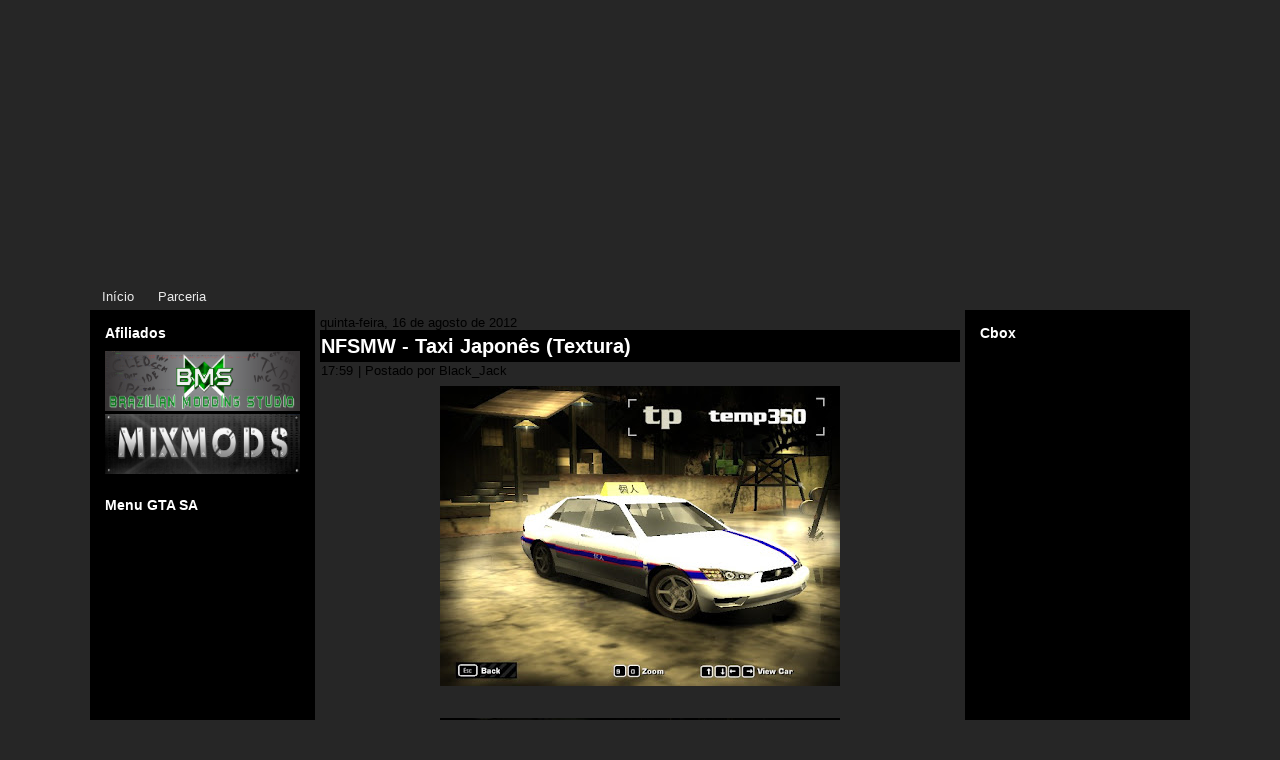

--- FILE ---
content_type: text/html; charset=UTF-8
request_url: http://black-mods.blogspot.com/2012/08/nfsmw-taxi-japones-textura.html
body_size: 22608
content:
<!DOCTYPE html>
<html dir='ltr' xmlns='http://www.w3.org/1999/xhtml' xmlns:b='http://www.google.com/2005/gml/b' xmlns:data='http://www.google.com/2005/gml/data' xmlns:expr='http://www.google.com/2005/gml/expr'>
<head>
<link href='https://www.blogger.com/static/v1/widgets/2944754296-widget_css_bundle.css' rel='stylesheet' type='text/css'/>
<style> 
#navbar-iframe { height:0px; visibility:hidden; display:none !important;} 
</style>
<meta content='text/html; charset=UTF-8' http-equiv='Content-Type'/>
<meta content='blogger' name='generator'/>
<link href='http://black-mods.blogspot.com/favicon.ico' rel='icon' type='image/x-icon'/>
<link href='http://black-mods.blogspot.com/2012/08/nfsmw-taxi-japones-textura.html' rel='canonical'/>
<link rel="alternate" type="application/atom+xml" title="Black Mods - Atom" href="http://black-mods.blogspot.com/feeds/posts/default" />
<link rel="alternate" type="application/rss+xml" title="Black Mods - RSS" href="http://black-mods.blogspot.com/feeds/posts/default?alt=rss" />
<link rel="service.post" type="application/atom+xml" title="Black Mods - Atom" href="https://www.blogger.com/feeds/6818085410195652237/posts/default" />

<link rel="alternate" type="application/atom+xml" title="Black Mods - Atom" href="http://black-mods.blogspot.com/feeds/2558153638072913534/comments/default" />
<!--Can't find substitution for tag [blog.ieCssRetrofitLinks]-->
<link href='https://blogger.googleusercontent.com/img/b/R29vZ2xl/AVvXsEhQC9Eih7ENWByOjVv_6k60z9U_3wbf0QbRzdCBahimpARTHKBaTP-UJWaMLkHuDYcOEbrbpFEWKbuNn8tAKp6BAKM1yIk7eiWnRrqX5Y5tJzLRlOJ6TmEoriRK77hsgsEbzn0cCeWSGE0/s400/Front.jpg' rel='image_src'/>
<meta content='http://black-mods.blogspot.com/2012/08/nfsmw-taxi-japones-textura.html' property='og:url'/>
<meta content='NFSMW - Taxi Japonês (Textura) ' property='og:title'/>
<meta content='            Depois que voltei não tinha postado mais nenhum mod pro NFSMW, então achei esse mod simples e leve e resolvi postar, ele troca a...' property='og:description'/>
<meta content='https://blogger.googleusercontent.com/img/b/R29vZ2xl/AVvXsEhQC9Eih7ENWByOjVv_6k60z9U_3wbf0QbRzdCBahimpARTHKBaTP-UJWaMLkHuDYcOEbrbpFEWKbuNn8tAKp6BAKM1yIk7eiWnRrqX5Y5tJzLRlOJ6TmEoriRK77hsgsEbzn0cCeWSGE0/w1200-h630-p-k-no-nu/Front.jpg' property='og:image'/>
<title>Black Mods: NFSMW - Taxi Japonês (Textura) </title>
<style id='page-skin-1' type='text/css'><!--
/* begin Page */
/* Criado por Black_Jack */
#art-main, table
{
font-family: Arial, Helvetica, Sans-Serif;
font-style: normal;
font-weight: normal;
font-size: 13px;
}
h1, h2, h3, h4, h5, h6, p, a, ul, ol, li
{
margin: 0;
padding: 0;
}
.art-postcontent,
.art-postheadericons,
.art-postfootericons,
.art-blockcontent-body,
ul.art-vmenu a
{
text-align: left;
}
.art-postcontent,
.art-postcontent li,
.art-postcontent table,
.art-postcontent a,
.art-postcontent a:link,
.art-postcontent a:visited,
.art-postcontent a.visited,
.art-postcontent a:hover,
.art-postcontent a.hovered
{
font-family: Arial, Helvetica, Sans-Serif;
}
.art-postcontent p
{
margin-top: 12px;
margin-right: 0px;
margin-bottom: 12px;
margin-left: 0px;
}
.art-postcontent h1, .art-postcontent h1 a, .art-postcontent h1 a:link, .art-postcontent h1 a:visited, .art-postcontent h1 a:hover,
.art-postcontent h2, .art-postcontent h2 a, .art-postcontent h2 a:link, .art-postcontent h2 a:visited, .art-postcontent h2 a:hover,
.art-postcontent h3, .art-postcontent h3 a, .art-postcontent h3 a:link, .art-postcontent h3 a:visited, .art-postcontent h3 a:hover,
.art-postcontent h4, .art-postcontent h4 a, .art-postcontent h4 a:link, .art-postcontent h4 a:visited, .art-postcontent h4 a:hover,
.art-postcontent h5, .art-postcontent h5 a, .art-postcontent h5 a:link, .art-postcontent h5 a:visited, .art-postcontent h5 a:hover,
.art-postcontent h6, .art-postcontent h6 a, .art-postcontent h6 a:link, .art-postcontent h6 a:visited, .art-postcontent h6 a:hover,
.art-blockheader .t, .art-blockheader .t a, .art-blockheader .t a:link, .art-blockheader .t a:visited, .art-blockheader .t a:hover,
.art-vmenublockheader .t, .art-vmenublockheader .t a, .art-vmenublockheader .t a:link, .art-vmenublockheader .t a:visited, .art-vmenublockheader .t a:hover,
.art-logo-name, .art-logo-name a, .art-logo-name a:link, .art-logo-name a:visited, .art-logo-name a:hover,
.art-logo-text, .art-logo-text a, .art-logo-text a:link, .art-logo-text a:visited, .art-logo-text a:hover,
.art-postheader, .art-postheader a, .art-postheader a:link, .art-postheader a:visited, .art-postheader a:hover
{
font-weight:normal;
font-family: Arial, Helvetica, Sans-Serif;
font-style: normal;
font-weight: bold;
font-size: 22px;
text-decoration: none;
}
.art-postcontent a
{
text-decoration: none;
color: #357EF3;
}
.art-postcontent a:link
{
text-decoration: none;
color: #357EF3;
}
.art-postcontent a:visited, .art-postcontent a.visited
{
color: #357EF3;
}
.art-postcontent  a:hover, .art-postcontent a.hover
{
text-decoration: underline;
color: #357EF3;
}
.art-postcontent h1
{
color: #000000;
}
.art-postcontent h1, .art-blockcontent h1
{
margin-top: 10px;
margin-right: 0px;
margin-bottom: 0px;
margin-left: 0px;
}
.art-postcontent h1, .art-postcontent h1 a, .art-postcontent h1 a:link, .art-postcontent h1 a:hover, .art-postcontent h1 a:visited,
.art-blockcontent h1, .art-blockcontent h1 a, .art-blockcontent h1 a:link, .art-blockcontent h1 a:hover, .art-blockcontent h1 a:visited
{
font-size: 26px;
}
.art-postcontent h2
{
color: #000000;
}
.art-postcontent h2, .art-blockcontent h2
{
margin-top: 10px;
margin-right: 0px;
margin-bottom: 0px;
margin-left: 0px;
}
.art-postcontent h2, .art-postcontent h2 a, .art-postcontent h2 a:link, .art-postcontent h2 a:hover, .art-postcontent h2 a:visited,
.art-blockcontent h2, .art-blockcontent h2 a, .art-blockcontent h2 a:link, .art-blockcontent h2 a:hover, .art-blockcontent h2 a:visited
{
}
.art-postcontent h3
{
color: #000000;
}
.art-postcontent h3, .art-blockcontent h3
{
margin-top: 10px;
margin-right: 0px;
margin-bottom: 0px;
margin-left: 0px;
}
.art-postcontent h3, .art-postcontent h3 a, .art-postcontent h3 a:link, .art-postcontent h3 a:hover, .art-postcontent h3 a:visited,
.art-blockcontent h3, .art-blockcontent h3 a, .art-blockcontent h3 a:link, .art-blockcontent h3 a:hover, .art-blockcontent h3 a:visited
{
font-size: 18px;
}
.art-postcontent h4
{
color: #000000;
}
.art-postcontent h4, .art-blockcontent h4
{
margin-top: 10px;
margin-right: 0px;
margin-bottom: 0px;
margin-left: 0px;
}
.art-postcontent h4, .art-postcontent h4 a, .art-postcontent h4 a:link, .art-postcontent h4 a:hover, .art-postcontent h4 a:visited,
.art-blockcontent h4, .art-blockcontent h4 a, .art-blockcontent h4 a:link, .art-blockcontent h4 a:hover, .art-blockcontent h4 a:visited
{
font-size: 16px;
}
.art-postcontent h5
{
color: #000000;
}
.art-postcontent h5, .art-blockcontent h5
{
margin-top: 10px;
margin-right: 0px;
margin-bottom: 0px;
margin-left: 0px;
}
.art-postcontent h5, .art-postcontent h5 a, .art-postcontent h5 a:link, .art-postcontent h5 a:hover, .art-postcontent h5 a:visited,
.art-blockcontent h5, .art-blockcontent h5 a, .art-blockcontent h5 a:link, .art-blockcontent h5 a:hover, .art-blockcontent h5 a:visited
{
font-size: 14px;
}
.art-postcontent h6
{
color: #000000;
}
.art-postcontent h6, .art-blockcontent h6
{
margin-top: 10px;
margin-right: 0px;
margin-bottom: 0px;
margin-left: 0px;
}
.art-postcontent h6, .art-postcontent h6 a, .art-postcontent h6 a:link, .art-postcontent h6 a:hover, .art-postcontent h6 a:visited,
.art-blockcontent h6, .art-blockcontent h6 a, .art-blockcontent h6 a:link, .art-blockcontent h6 a:hover, .art-blockcontent h6 a:visited
{
font-size: 13px;
}
ul
{
list-style-type: none;
}
ol
{
list-style-position: inside;
}
html, body
{
height:100%;
}
#art-main
{
position: relative;
z-index: 0;
width: 100%;
min-height: 100%;
left: 0;
top: 0;
cursor:default;
overflow:hidden;
}
body
{
padding: 0;
margin:0;
min-width: 1114px;
color: #000000;
background-color: #262626;
background-image: url('http://img689.imageshack.us/img689/6296/bottomtextureytl.jpg');
background-repeat: repeat;
background-attachment: fixed;
background-position: top left;
}
.cleared
{
display:block;
clear: both;
float: none;
margin: 0;
padding: 0;
border: none;
font-size: 0;
height:0;
overflow:hidden;
}
.reset-box
{
overflow:hidden;
display:table;
}
form
{
padding: 0 !important;
margin: 0 !important;
}
table.position
{
position: relative;
width: 100%;
table-layout: fixed;
}
/* Start Box */
.art-box, .art-box-body {
margin:0 auto;
position:relative;
}
.art-box:before, .art-box:after, .art-box-body:before, .art-box-body:after {
position:absolute;
top:0;
bottom:0;
content:' ';
background-repeat: no-repeat;
line-height:0;
}
.art-box:before,.art-box-body:before{left:0;}
.art-box:after,.art-box-body:after{right:0;}
.art-box:before {overflow:hidden;background-position: bottom left; direction: ltr;}
.art-box:after {background-position: bottom right;}
.art-box-body:before, .art-box-body:after {background-repeat:repeat-y;}
.art-box-body:before {background-position: top left;}
.art-box-body:after {background-position: top right;}
.art-box:before,.art-box:after, .art-box-body:before, .art-box-body:after {z-index:-3;}
.art-box .art-box:before, .art-box .art-box:after, .art-box-body .art-box-body:before, .art-box-body .art-box-body:after { z-index:-2;}
.art-box .art-box .art-box:before, .art-box .art-box .art-box:after, .art-box-body .art-box-body .art-box-body:before, .art-box-body .art-box-body .art-box-body:after {z-index:-1;}
/* End Box */
/* Start Bar */
.art-bar {position:relative;}
.art-bar:before, .art-bar:after {
position:absolute;
top:0;
bottom:0;
content:' ';
background-repeat:repeat;
z-index:-1;
}
.art-bar:before {left:0;background-position: top left;}
.art-bar:after {right:0;background-position: top right;}
/* End Bar */
li h1, .art-postcontent li h1, .art-blockcontent-body li h1
{
margin-top: 1px;
margin-right: 1px;
margin-bottom: 1px;
margin-left: 1px;
}
li h2, .art-postcontent li h2, .art-blockcontent-body li h2
{
margin-top: 1px;
margin-right: 1px;
margin-bottom: 1px;
margin-left: 1px;
}
li h3, .art-postcontent li h3, .art-blockcontent-body li h3
{
margin-top: 1px;
margin-right: 1px;
margin-bottom: 1px;
margin-left: 1px;
}
li h4, .art-postcontent li h4, .art-blockcontent-body li h4
{
margin-top: 1px;
margin-right: 1px;
margin-bottom: 1px;
margin-left: 1px;
}
li h5, .art-postcontent li h5, .art-blockcontent-body li h5
{
margin-top: 1px;
margin-right: 1px;
margin-bottom: 1px;
margin-left: 1px;
}
li h6, .art-postcontent li h6, .art-blockcontent-body li h6
{
margin-top: 1px;
margin-right: 1px;
margin-bottom: 1px;
margin-left: 1px;
}
li p, .art-postcontent li p, .art-blockcontent-body li p
{
margin-top: 1px;
margin-right: 1px;
margin-bottom: 1px;
margin-left: 1px;
}
#navbar
{
position: fixed;
width: 100%;
z-index: 10;
}
#comments{
padding: 0 15px 15px 15px;
position: relative;
}
#comments h4 {
margin: 0 0 10px;
padding-top: 0;
padding-right: 14px;
padding-bottom: 2px;
padding-left: 29px;
font-size: 120%;
line-height: 1.4em;
}
#comments a:link, #comments a:visited, #comments a:active, #comments a:hover{
color: #357EF3;
}
.comment-author {
margin: .5em 0;
padding-top: 0;
padding-right: 0;
padding-bottom: 0;
padding-left: 20px;
font-weight: bold;
}
.comment-body {
margin: 0 0 1.25em;
padding-top: 0;
padding-right: 0;
padding-bottom: 0;
padding-left: 20px;
}
.comment-body p {
margin: 0 0 .5em;
}
.comment-footer {
margin: 0 0 .5em;
padding-top: 0;
padding-right: 0;
padding-bottom: .75em;
padding-left: 20px;
}
#ArchiveList ul li
{
text-indent: -10px !important;
padding: 0 0 0 15px;
}
.profile-datablock, .profile-textblock {
margin: 0 0 .75em;
line-height: 1.4em;
}
.profile-img {
float: left;
margin-top: 0;
margin-right: 5px;
margin-bottom: 5px;
margin-left: 0;
border: 5px solid #889977;
}
.profile-data {
font-weight: bold;
}
.blog-pager{
margin-left: 15px;
}
.post-feeds{
margin-left: 15px;
}
.blog-feeds
{
margin-left: 15px;
}
/* for Blogger Page Elements */
body#layout #art-main{
position: relative;
}
body#layout div.art-header{
height: auto;
width: 100%;
}
body#layout .art-content-layout{
margin-top: 18px;
padding-top: 2px;
width: 100%
}
body#layout .art-sheet{
width: 100%;
margin-top: 0 !important;
top: 0 !important;
}
body#layout .art-sheet:before, body#layout .art-sheet:after {
content : '';
}
body#layout .art-footer{
width: 100%;
}
body#layout .art-footer .art-footer-text{
height: 85px;
}
body#layout .art-blockcontent-body{
padding: 0;
}
body#layout .art-block-body{
padding: 0;
}
body#layout .art-nav{
height: auto;
}
body#layout .section{
width: auto;
}
body#layout #Header1, body#layout #LinkList97, body#layout #BlogArchive99, body#layout #PageList99
{
display: none;
}
body#layout, body#layout #art-page-background-top-texture, body#layout #art-page-background-middle-texture, body#layout #art-page-background-glare
{
min-width: 0;
}
#Attribution1
{
display: none;
}
/* search results  */
#uds-searchControl .gsc-results,
#uds-searchControl .gsc-tabhActive
{
font-family: Arial, Helvetica, Sans-Serif;
font-style: normal;
font-weight: normal;
font-size: 13px;
color: #000000 !important;
background-color: transparent !important;
}
#uds-searchControl a,
#uds-searchControl .gs-result .gs-title *,
#uds-searchControl .gs-visibleUrl ,
#uds-searchControl .gsc-tabhInactive
{
text-decoration: none;
color: #357EF3 !important;
}
.blog-pager a:link, .blog-pager a:visited, .blog-pager a:active, .blog-pager a:hover,
.feed-links a:link, .feed-links a:visited, .feed-links a:active, .feed-links a:hover{
color: #357EF3;
}
#blog-pager-newer-link {
float: left;
margin-left: 13px;
}
#blog-pager-older-link {
float: right;
margin-right: 13px;
}
#blog-pager {
text-align: center;
}/* end Page */
/* begin Box, Sheet */
.art-sheet
{
width:1114px;
max-width:1114px;
}
.art-sheet-body
{
padding:7px;
min-width:22px;
min-height:22px;
}
.art-sheet:before, .art-sheet:after
{
content: url('http://img10.imageshack.us/img10/3590/sheettlw.png');
font-size: 0;
background-image: url('http://img846.imageshack.us/img846/2517/sheetbflf.png');
}
.art-sheet:after{clip:rect(auto, auto, auto, 1096px);}
.art-sheet:before,.art-sheet-body:before{right:18px;}
.art-sheet-body:after{width: 18px;}
.art-sheet-body:before,.art-sheet-body:after
{
top:18px;
bottom:18px;
background-image:url('http://img12.imageshack.us/img12/7426/sheetje.png');
}
.art-sheet
{
margin-top: -3px;
margin-bottom: -3px;
cursor:auto;
width: 1114px;
}
.art-sheet-body
{
padding-top:7px;
padding-bottom:7px;
}
/* end Box, Sheet */
/* begin Header */
div.art-header
{
margin: 0 auto;
position: relative;
width:100%;
height: 250px;
margin-top: 0px;
margin-bottom: 0px;
}
.art-header:before
{
position: absolute;
display:block;
content:' ';
z-index:-2;
top: 0;
width:100%;
height: 250px;
background-image: url('http://img818.imageshack.us/img818/6200/headerafb.png');
background-repeat: no-repeat;
background-position:top center;
}
.art-header:after
{
position: absolute;
z-index:-1;
display:block;
content:' ';
top: 0;
left:0px;
right:0px;
height: 250px;
background-image: url('http://img850.imageshack.us/img850/8866/61045760.png');
background-repeat: no-repeat;
background-position: center center;
}
body#layout #Header1
{
display: block;
}/* end Header */
/* begin Logo */
div.art-logo
{
display: block;
position: absolute;
top: 20px;
left: 0%;
margin-left: 0px;
}
/* end Logo */
/* begin Menu */
/* menu structure */
ul.art-hmenu a, ul.art-hmenu a:link, ul.art-hmenu a:visited, ul.art-hmenu a:hover
{
outline: none;
position: relative;
z-index: 11;
}
ul.art-hmenu, ul.art-hmenu ul
{
display: block;
margin: 0;
padding: 0;
border: 0;
list-style-type: none;
}
ul.art-hmenu li
{
margin: 0;
padding: 0;
border: 0;
display: block;
float: left;
position: relative;
z-index: 5;
background: none;
}
ul.art-hmenu li:hover{z-index: 10000;white-space: normal;}
ul.art-hmenu li li{float: none; width: auto;}
ul.art-hmenu li:hover>ul {visibility: visible;top: 100%;}
ul.art-hmenu li li:hover>ul {top: 0;left: 100%;}
ul.art-hmenu:after, ul.art-hmenu ul:after
{
content: ".";
height: 0;
display: block;
visibility: hidden;
overflow: hidden;
clear: both;
}
ul.art-hmenu, ul.art-hmenu ul {min-height: 0;}
ul.art-hmenu ul
{
visibility: hidden;
position: absolute;
z-index: 10;
left: 0;
top: 0;
background-image: url('http://img407.imageshack.us/img407/4464/spacerbn.gif');
padding: 10px 30px 30px 30px;
margin: -10px 0 0 -30px;
}
ul.art-hmenu ul.art-hmenu-left-to-right {right: auto; left: 0; margin: -10px 0 0 -30px;}
ul.art-hmenu ul.art-hmenu-right-to-left {left: auto; right: 0; margin: -10px -30px 0 0;}
ul.art-hmenu ul ul
{
padding: 30px 30px 30px 10px;
margin: -30px 0 0 -10px;
}
ul.art-hmenu ul ul.art-hmenu-left-to-right
{
right: auto;
left: 0;
padding: 30px 30px 30px 10px;
margin: -30px 0 0 -10px;
}
ul.art-hmenu ul ul.art-hmenu-right-to-left
{
left: auto;
right: 0;
padding: 30px 10px 30px 30px;
margin: -30px -10px 0 0;
}
ul.art-hmenu li li:hover>ul.art-hmenu-left-to-right {right: auto; left: 100%;}
ul.art-hmenu li li:hover>ul.art-hmenu-right-to-left {left: auto; right: 100%;}
ul.art-hmenu{position:relative;padding: 0px 0px 0px 0px;}
ul.art-hmenu{float: left;}
/* end menu structure */
/* menu bar */
.art-nav
{
margin:0 auto;
min-height: 26px;
z-index: 100;
margin-top: 0px;
margin-bottom: 0px;
}
.art-nav:before, .art-nav:after{background-image: url('http://img42.imageshack.us/img42/8666/navdbc.png');}
.art-nav:before{right: 3px;}
.art-nav:after{width: 3px;}
/* end menu bar */
.art-nav-outer{position:absolute;width:100%;}
/* end Menu */
/* begin MenuItem */
ul.art-hmenu>li>a
{
position: relative;
display: block;
height: 26px;
cursor: pointer;
text-decoration: none;
}
ul.art-hmenu>li>a:before, ul.art-hmenu>li>a:after
{
position: absolute;
display: block;
content:' ';
top: 0;
bottom:0;
z-index: -1;
background-image: url('http://img707.imageshack.us/img707/8375/menuitemvq.png');
}
ul.art-hmenu>li>a:before
{
left: 0;
right: 0px;
background-position: top left;
}
ul.art-hmenu>li>a:after
{
width: 0px;
right: 0;
background-position: top right;
}
.art-hmenu a, .art-hmenu a:link, .art-hmenu a:visited, .art-hmenu a:hover
{
text-align: left;
text-decoration: none;
}
ul.art-hmenu>li>a
{
color: #E8E8E8;
padding: 0 12px;
line-height: 26px;
text-align: center;
}
ul.art-hmenu>li>a:hover:before, ul.art-hmenu>li:hover>a:before {background-position: center left;}
ul.art-hmenu>li>a:hover:after, ul.art-hmenu>li:hover>a:after {background-position: center right;}
ul.art-hmenu>li>a:hover, ul.art-hmenu>li:hover>a{ color: #FFFFFF;}
/* end MenuItem */
/* begin MenuSeparator */
ul.art-hmenu>li {margin-left:0px;}
ul.art-hmenu>li:first-child {margin-left:0;}
/* end MenuSeparator */
/* begin MenuSubItem */
.art-hmenu ul a
{
display: block;
text-align: center;
white-space: nowrap;
height: 24px;
line-height: 24px;
background-image: url('http://img577.imageshack.us/img577/78/subitemotp.png');
background-position: left top;
background-repeat: repeat-x;
border-width: 0px;
border-style: solid;
min-width: 7em;
}
.art-hmenu ul>li:first-child>a
{
border-top-width: 0px;
}
.art-hmenu ul a, .art-hmenu ul a:link, .art-hmenu ul a:visited, .art-hmenu ul a:hover, .art-hmenu ul a:active
{
text-align: left;
text-decoration: none;
line-height: 24px;
color: #525252;
margin:0;
padding: 0 8px;
}
.art-hmenu ul li a:hover
{
color: #FFFFFF;
background-position: left bottom;
border-top-width: 0px !important;
}
.art-hmenu ul li:hover>a
{
color: #FFFFFF;
background-position: left bottom;
border-top-width: 0px !important;
}
/* end MenuSubItem */
/* begin Layout */
.art-layout-wrapper
{
position:relative;
margin:0px auto 0px auto;
}
.art-content-layout
{
display: table;
width:100%;
table-layout: fixed;
border-collapse: collapse;
}
.art-content-layout-row {display: table-row;}
.art-layout-cell
{
display: table-cell;
vertical-align: top;
}
body#layout .art-content-layout
{
width: 100%;
}
/* end Layout */
/* begin Box, Block */
.art-block
{
max-width:1100px;
}
.art-block-body
{
padding:0px;
}
.art-block
{
margin: 10px;
}
div.art-block img
{
/* WARNING do NOT collapse this to 'border' - inheritance! */
border-width: 0px;
margin: 0px;
}
/* end Box, Block */
/* begin BlockHeader */
.art-blockheader {margin-bottom: 0px;}
.art-blockheader:before, .art-blockheader:after{background-image: url('http://img17.imageshack.us/img17/4018/blockheaderrjg.png');}
.art-blockheader:before{right: 6px;}
.art-blockheader:after{width: 6px;}
.art-blockheader, .art-blockheader .t
{
min-height: 26px;
line-height:26px;
}
.art-blockheader .t,
.art-blockheader .t a,
.art-blockheader .t a:link,
.art-blockheader .t a:visited,
.art-blockheader .t a:hover
{
color: #FFFFFF;
font-size: 14px;
}
.art-blockheader .t
{
margin:0;
padding: 0 5px 0 5px;
white-space: nowrap;
}
/* end BlockHeader */
/* begin Box, BlockContent */
.art-blockcontent
{
max-width:1100px;
}
.art-blockcontent-body
{
padding:5px;
min-width:2px;
min-height:2px;
}
.art-blockcontent:before, .art-blockcontent:after
{
content: url('http://img3.imageshack.us/img3/9291/blockcontenttwh.png');
font-size: 0;
background-image: url('http://img607.imageshack.us/img607/6182/blockcontentbyk.png');
}
.art-blockcontent:after{clip:rect(auto, auto, auto, 1094px);}
.art-blockcontent:before,.art-blockcontent-body:before{right:6px;}
.art-blockcontent-body:after{width: 6px;}
.art-blockcontent-body:before,.art-blockcontent-body:after
{
top:6px;
bottom:6px;
background-image:url('http://img208.imageshack.us/img208/3575/blockcontentbx.png');
}
.art-blockcontent-body,
.art-blockcontent-body table,
.art-blockcontent-body li,
.art-blockcontent-body a,
.art-blockcontent-body a:link,
.art-blockcontent-body a:visited,
.art-blockcontent-body a:hover
{
color: #000000;
font-family: Arial, Helvetica, Sans-Serif;
font-size: 12px;
}
.art-blockcontent-body p
{
margin-top: 12px;
margin-right: 0px;
margin-bottom: 12px;
margin-left: 0px;
}
.art-blockcontent-body a, .art-blockcontent-body a:link
{
color: #000000;
text-decoration: underline;
}
.art-blockcontent-body a:visited, .art-blockcontent-body a.visited
{
color: #000000;
text-decoration: underline;
text-decoration: none;
}
.art-blockcontent-body a:hover, .art-blockcontent-body a.hover
{
color: #000000;
text-decoration: none;
}
.art-blockcontent-body ul li
{
font-size: 13px;
line-height: 125%;
color: #000000;
margin-top: 5px;
margin-right: 0px;
margin-bottom: 0px;
margin-left: 10px;
padding: 0px 0px 0px 14px;
background-image: url('http://img96.imageshack.us/img96/7357/blockcontentbulletstu.png');
background-repeat: no-repeat;
background-position: top left;
}
/* Variable definitions
====================
<Variable name="textcolor" description="Block Text Color"
type="color" default="#000000">
<Variable name="linkcolor" description="Block Link Color"
type="color" default="#000000">
<Variable name="visitedlinkcolor" description="Block Visited Link Color"
type="color" default="#000000">
<Variable name="hoveredlinkcolor" description="Block Hovered Link Color"
type="color" default="#000000">
*/
.art-blockcontent-body
{
color: #000000;
}
.art-blockcontent-body a:link
{
color: #000000;
}
.art-blockcontent-body a:visited, .art-blockcontent-body a.visited
{
color: #000000;
}
.art-blockcontent-body a:hover, .art-blockcontent-body a.hover
{
color: #000000;
}
.toggle span
{
color: #000000;
}
.gsc-branding-text {
color: #000000 !important;
}
/* end Box, BlockContent */
/* begin Button */
span.art-button-wrapper>a.art-button,
span.art-button-wrapper>a.art-button:link,
span.art-button-wrapper>input.art-button,
span.art-button-wrapper>button.art-button
{
text-decoration: none;
font-family: Arial, Helvetica, Sans-Serif;
font-style: normal;
font-weight: normal;
font-size: 12px;
position:relative;
top:0;
display: inline-block;
vertical-align: middle;
white-space: nowrap;
text-align: center;
color: #FFFFFF !important;
width: auto;
outline: none;
border: none;
background: none;
line-height: 35px;
height: 35px;
margin: 0 !important;
padding: 0 26px !important;
overflow: visible;
cursor: pointer;
text-indent: 0;
}
.art-button img, span.art-button-wrapper img
{
margin: 0;
vertical-align: middle;
}
span.art-button-wrapper
{
position:relative;
vertical-align: middle;
display: inline-block;
position: relative;
height: 35px;
overflow: hidden;
white-space: nowrap;
text-indent: 0;
width: auto;
max-width:1100px;
margin: 0;
padding: 0;
z-index: 0;
}
.firefox2 span.art-button-wrapper
{
display: block;
float: left;
}
input, select, textarea
{
vertical-align: middle;
font-family: Arial, Helvetica, Sans-Serif;
font-style: normal;
font-weight: normal;
font-size: 12px;
}
div.art-block select
{
width:96%;
}
span.art-button-wrapper.hover>.art-button, span.art-button-wrapper.hover>a.art-button:link
{
color: #FFFFFF !important;
text-decoration: none !important;
}
span.art-button-wrapper.active>.art-button, span.art-button-wrapper.active>a.art-button:link
{
color: #FFFFFF !important;
}
span.art-button-wrapper>span.art-button-l, span.art-button-wrapper>span.art-button-r
{
display: block;
position: absolute;
top: 0;
bottom: 0;
margin: 0;
padding: 0;
background-image: url('http://img688.imageshack.us/img688/5374/buttonnaq.png');
background-repeat: no-repeat;
}
span.art-button-wrapper>span.art-button-l
{
left: 0;
right: 11px;
background-position: top left;
}
span.art-button-wrapper>span.art-button-r
{
width: 11px;
right: 0;
background-position: top right;
}
span.art-button-wrapper.hover>span.art-button-l
{
background-position: center left;
}
span.art-button-wrapper.hover>span.art-button-r
{
background-position: center right;
}
span.art-button-wrapper.active>span.art-button-l
{
background-position: bottom left;
}
span.art-button-wrapper.active>span.art-button-r
{
background-position: bottom right;
}
span.art-button-wrapper input
{
float: none !important;
}
/* end Button */
/* begin Box, Post */
.art-post
{
max-width:1100px;
}
.art-post-body
{
padding:5px;
min-width:10px;
min-height:10px;
}
.art-post:before, .art-post:after
{
content: url('http://img580.imageshack.us/img580/1584/posttgb.png');
font-size: 0;
background-image: url('http://img812.imageshack.us/img812/5986/postbhu.png');
}
.art-post:after{clip:rect(auto, auto, auto, 1090px);}
.art-post:before,.art-post-body:before{right:10px;}
.art-post-body:after{width: 10px;}
.art-post-body:before,.art-post-body:after
{
top:10px;
bottom:10px;
background-image:url('http://img204.imageshack.us/img204/1852/postygz.png');
}
.art-post
{
margin: 0px;
}
a img
{
border: 0;
}
.art-article img, img.art-article, .art-block img, .art-footer img
{
border-color: #000000;
border-style: solid;
border-width: 0px;
margin: 7px 7px 7px 7px;
}
.art-metadata-icons img
{
border: none;
vertical-align: middle;
margin: 2px;
}
.art-article table, table.art-article
{
border-collapse: collapse;
margin: 1px;
}
.art-post .art-content-layout-br
{
height: 0px;
}
.art-article th, .art-article td
{
padding: 2px;
border: solid 1px #000000;
vertical-align: top;
text-align: left;
}
.art-article th
{
text-align: center;
vertical-align: middle;
padding: 7px;
}
pre
{
overflow: auto;
padding: 0.1em;
}
#uds-searchControl .gsc-results, #uds-searchControl .gsc-tabhActive
{
border-color: #000000 !important;
}
/* end Box, Post */
/* begin PostMetadata, PostMetadataHeader */
.art-postmetadataheader
{
position:relative;
z-index:1;
padding: 1px;
background-color: #000000;
}
/* end PostMetadata, PostMetadataHeader */
/* begin PostHeaderIcon */
.art-postheader
{
color: #FFFFFF;
margin-top: 5px;
margin-right: 0px;
margin-bottom: 5px;
margin-left: 0px;
line-height: 1em;
}
.art-postheader,
.art-postheader a,
.art-postheader a:link,
.art-postheader a:visited,
.art-postheader a.visited,
.art-postheader a:hover,
.art-postheader a.hovered
{
font-size: 20px;
}
.art-postheader a, .art-postheader a:link
{
text-align: left;
text-decoration: none;
color: #FFFFFF;
}
.art-postheader a:visited, .art-postheader a.visited
{
color: #FFFFFF;
}
.art-postheader a:hover,  .art-postheader a.hovered
{
color: #FFFFFF;
}
/* end PostHeaderIcon */
/* begin PostIcons, PostHeaderIcons */
.art-postheadericons,
.art-postheadericons a,
.art-postheadericons a:link,
.art-postheadericons a:visited,
.art-postheadericons a:hover
{
font-family: Arial, Helvetica, Sans-Serif;
color: #000000;
}
.art-postheadericons
{
padding: 1px;
}
.art-postheadericons a, .art-postheadericons a:link
{
text-decoration: none;
color: #000000;
}
.art-postheadericons a:visited, .art-postheadericons a.visited
{
font-style: italic;
font-weight: normal;
color: #000000;
}
.art-postheadericons a:hover, .art-postheadericons a.hover
{
font-style: italic;
font-weight: normal;
text-decoration: underline;
color: #000000;
}
/* end PostIcons, PostHeaderIcons */
/* begin PostIcon, PostDateIcon */
span.art-postdateicon
{
display:inline-block;
line-height: 1em;
}
span.art-postdateicon:after
{
content: '.';
width: 1px;
visibility: hidden;
display: inline-block;
}/* end PostIcon, PostDateIcon */
/* begin PostIcon, PostAuthorIcon */
span.art-postauthoricon
{
display:inline-block;
line-height: 1em;
}
span.art-postauthoricon:after
{
content: '.';
width: 1px;
visibility: hidden;
display: inline-block;
}/* end PostIcon, PostAuthorIcon */
/* begin PostIcon, PostEditIcon */
span.art-postediticon
{
background:url('http://img513.imageshack.us/img513/3008/postediticonpo.png') no-repeat left 0.5em;
padding-top:7px;
margin-top:-7px;
padding-left:20px;
min-height:14px;
display:inline-block;
line-height: 1em;
}
span.art-postediticon:after
{
content: '.';
width: 1px;
visibility: hidden;
display: inline-block;
}/* end PostIcon, PostEditIcon */
/* begin PostBullets */
.art-postcontent ol, .art-postcontent ul
{
margin: 1em 0 1em 2em;
padding: 0;
}
.art-postcontent li
{
font-size: 13px;
}
.art-postcontent li ol, .art-post li ul
{
margin: 0.5em 0 0.5em 2em;
padding: 0;
}
.art-postcontent li
{
color: #000000;
margin-top: 3px;
margin-right: 0px;
margin-bottom: 0px;
margin-left: -15px;
padding: 0;
}
.art-postcontent li
{
padding: 0px 0px 0px 14px;
}
.art-postcontent ol>li
{
background: none;
padding-left: 0;
/* overrides overflow for "ul li" and sets the default value */
overflow: visible;
}
.art-postcontent ul>li
{
background-image: url('http://img443.imageshack.us/img443/3294/postbulletsxo.png');
background-repeat: no-repeat;
background-position: top left;
padding-left: 14px;
/* makes "ul li" not to align behind the image if they are in the same line */
overflow-x: visible;
overflow-y: hidden;
}
/* end PostBullets */
/* begin PostQuote */
blockquote,
blockquote a, .art-postcontent blockquote a, .art-blockcontent blockquote a, .art-footer blockquote a,
blockquote a:link, .art-postcontent blockquote a:link, .art-blockcontent blockquote a:link, .art-footer blockquote a:link,
blockquote a:visited, .art-postcontent blockquote a:visited, .art-blockcontent blockquote a:visited, .art-footer blockquote a:visited,
blockquote a:hover, .art-postcontent blockquote a:hover, .art-blockcontent blockquote a:hover, .art-footer blockquote a:hover
{
color: #000000;
font-style: italic;
font-weight: normal;
text-align: left;
}
/* Override native 'p' margins*/
blockquote p,
.art-postcontent blockquote p,
.art-blockcontent blockquote p,
.art-footer blockquote p
{
margin: 0;
margin-top: 5px;
margin-right: 0px;
margin-bottom: 5px;
margin-left: 0px;
}
blockquote
{
margin: 10px;
padding: 10px;
background-color: #949494;
margin-left: 50px;
padding-left: 44px;
background-image: url('http://img856.imageshack.us/img856/6973/postquotezpg.png');
background-position: left top;
background-repeat: no-repeat;
/* makes block not to align behind the image if they are in the same line */
overflow: auto;
clear:both;
}
/* end PostQuote */
/* begin PostIcons, PostFooterIcons */
.art-postfootericons,
.art-postfootericons a,
.art-postfootericons a:link,
.art-postfootericons a:visited,
.art-postfootericons a:hover
{
font-family: Arial, Helvetica, Sans-Serif;
color: #000000;
}
.art-postfootericons
{
padding: 1px;
}
.art-postfootericons a, .art-postfootericons a:link
{
text-decoration: none;
color: #000000;
}
.art-postfootericons a:visited, .art-postfootericons a.visited
{
color: #000000;
}
.art-postfootericons a:hover, .art-postfootericons a.hover
{
color: #000000;
}
/* end PostIcons, PostFooterIcons */
/* begin PostIcon, PostTagIcon */
span.art-posttagicon
{
display:inline-block;
line-height: 1em;
}
span.art-posttagicon:after
{
content: '.';
width: 1px;
visibility: hidden;
display: inline-block;
}/* end PostIcon, PostTagIcon */
/* begin PostIcon, PostCommentsIcon */
span.art-postcommentsicon
{
background:url('http://img839.imageshack.us/img839/6366/postcommentsiconisv.png') no-repeat left 0.5em;
padding-top:9px;
margin-top:-9px;
padding-left:24px;
min-height:18px;
display:inline-block;
line-height: 1em;
}
span.art-postcommentsicon:after
{
content: '.';
width: 1px;
visibility: hidden;
display: inline-block;
}/* end PostIcon, PostCommentsIcon */
/* begin Footer */
.art-footer
{
position: relative;
margin-top:0px;
margin-bottom:0px;
width: 100%;
}
.art-footer-body
{
position:relative;
padding: 5px;
}
.art-footer-body ul li
{
color: #D4D4D4;
padding: 0px 0px 0px 13px;
background-image: url('http://img339.imageshack.us/img339/6809/footerbulletsrb.png');
background-repeat: no-repeat;
background-position: top left;
}
.art-footer-body:before
{
position: absolute;
content:' ';
z-index:-2;
left:0;
right:0;
top:0;
bottom:3px;
background-image: url('http://img705.imageshack.us/img705/7969/footeruy.png');
background-position:bottom left;
}
.art-footer:before, .art-footer:after
{
position: absolute;
content:' ';
z-index:-2;
bottom:0;
height:3px;
background-image: url('http://img152.imageshack.us/img152/5306/footerbnq.png');
}
.art-footer:before
{
left:0;
right:3px;
background-position: bottom left;
}
.art-footer:after
{
right:0;
width:3px;
background-position: bottom right;
}
.art-footer-text p
{
padding:0;
margin:0;
}
.art-footer-body,
.art-footer-body a,
.art-footer-body a:link,
.art-footer-body a:visited,
.art-footer-body a:hover,
.art-footer-body td,
.art-footer-body th,
.art-footer-body caption
{
color: #FFFFFF;
font-size: 11px;
}
.art-footer-text
{
min-height: 5px;
padding-left: 10px;
padding-right: 10px;
}
.art-footer-text,
.art-footer-text p
{
text-align: center;
}
.art-footer-body a,
.art-footer-body a:link
{
color: #FFFFFF;
text-decoration: none;
}
.art-footer-body a:visited
{
color: #FFFFFF;
}
.art-footer-body a:hover
{
color: #FFFFFF;
text-decoration: underline;
}
div.art-footer img
{
/* WARNING do NOT collapse this to 'border' - inheritance! */
border-width: 0px;
margin: 0px;
}/* end Footer */
/* begin PageFooter */
.art-page-footer,
.art-page-footer a,
.art-page-footer a:link,
.art-page-footer a:visited,
.art-page-footer a:hover
{
font-family: Arial;
font-size: 10px;
letter-spacing: normal;
word-spacing: normal;
font-style: normal;
font-weight: normal;
text-decoration: underline;
color: #CCCCCC;
}
.art-page-footer
{
position: relative;
z-index: 10;
padding: 1em;
text-align: center;
text-decoration: none;
color: #B5B5B5;
}
/* end PageFooter */
/* begin LayoutCell, sidebar1 */
.art-content-layout .art-sidebar1
{
width: 225px;
}
.art-content-layout .art-sidebar1:before
{
position: absolute;
z-index: -2;
direction: ltr;
left:   0;
bottom: 0;
top: 0;
content: ' ';
overflow: hidden;
display: block;
background-color: #000000;
width: 225px;
}
body#layout .art-content-layout .art-sidebar1
{
width: 225px;
}
/* end LayoutCell, sidebar1 */
/* begin LayoutCell, content */
body#layout .art-content-layout .art-content
{
}
/* end LayoutCell, content */
/* begin LayoutCell, sidebar2 */
.art-content-layout .art-sidebar2
{
width: 225px;
}
.art-content-layout .art-sidebar2:before
{
position: absolute;
z-index: -2;
direction: ltr;
right:   0;
bottom: 0;
top: 0;
content: ' ';
overflow: hidden;
display: block;
background-color: #000000;
width: 225px;
}
body#layout .art-content-layout .art-sidebar2
{
width: 225px;
}
/* end LayoutCell, sidebar2 */
/*[*//*]*/

--></style>
<!--[if IE 6]> <style type="text/css"> /* begin Page */ /* Created by Artisteer v3.1.0.46558 */ .cleared {width:1px;} /* Start Box */ .art-box, .art-box-body {zoom:1;} /* End Box */ /* Start Bar */ .art-bar{zoom:1;} /* End Bar */ img { filter: expression(artFixPNG(this)); } #ArchiveList ul li { behavior: expression(this.runtimeStyle.filter?'':this.runtimeStyle.filter=""); } #ArchiveList a.toggle, #ArchiveList a.toggle:link, #ArchiveList a.toggle:visited, #ArchiveList a.toggle:hover { color: expression(this.parentNode.currentStyle["color"]); } /* end Page */ /* begin Box, Sheet */ .art-sheet {background:#FAFAFA;} /* end Box, Sheet */ /* begin Header */ .art-header {zoom:expression(runtimeStyle.zoom=1,insertBefore(document.createElement('div'),firstChild).className='art-header-png',insertBefore(document.createElement('div'),firstChild).className='art-header-jpeg');} .art-header { z-index: 1; } .art-header-png { position: absolute; z-index:-2; top: 0; width:100%; height: 250px; background-image: url('http://img818.imageshack.us/img818/6200/headerafb.png'); background-repeat: no-repeat; background-position:top center; } .art-header-jpeg { position: absolute; z-index:-1; top: 0; width:expression(parentNode.clientWidth - 2 * 3 + 'px'); left:3px; height: 250px; background-image: url('http://img41.imageshack.us/img41/1975/headerxb.jpg'); background-repeat: no-repeat; background-position: center center; } /* end Header */ /* begin Menu */ ul.art-hmenu, ul.art-hmenu ul, ul.art-hmenu li, ul.art-hmenu a {zoom:1;} .art-hmenu li.art-hmenuhover{z-index: 10000;} .art-hmenu .art-hmenuhoverUL{visibility: visible;top: 100%;left: 0;} .art-hmenu .art-hmenuhoverUL .art-hmenuhoverUL{top: 0;left: 100%;} .art-hmenu ul li {float: left !important; clear: both; width: 100%;} .art-nav { zoom: 1; height: 26px; background:#000000; } /* end Menu */ /* begin MenuItem */ .art-hmenu a { display:inline-block; color: #E8E8E8; padding: 0 12px; line-height: 26px; text-align: center; } .art-hmenu a.active { color: {ActiveTextColor}; } .art-hmenu a:hover, .art-hmenuhoverA, .art-hmenuhover a { color: #FFFFFF; background-color:#A8A8A8; } /* end MenuItem */ /* begin MenuSeparator */ ul.art-hmenu li {margin-left:expression(this.previousSibling==null?'0':'0px');} ul.art-hmenu li li{margin-left:0;} /* end MenuSeparator */ /* begin MenuSubItem */ .art-hmenu ul a { color: #525252 !important; } .art-hmenu ul a:hover, .art-hmenu ul .art-hmenuhover .art-hmenuhoverA { color: #FFFFFF !important; background-position: left bottom; border-top-width: 0px !important; } .art-hmenu ul a { float: left;} /* end MenuSubItem */ /* begin Layout */ .art-content-layout, .art-content-layout-row, .art-layout-cell { display: block; zoom: 1; } .art-layout-cell { position:relative; float: left; clear: right; } /* end Layout */ /* begin Box, Block */ .art-block {background:#000000;} /* end Box, Block */ /* begin BlockHeader */ .art-blockheader {background:#000000;} /* end BlockHeader */ /* begin Box, BlockContent */ .art-blockcontent {background:#FFFFFF;} .art-blockcontent-body ul li{height: 1%;} .art-blockcontent-body ul li { height: 1%; background: none; behavior: expression(this.runtimeStyle.filter?'':this.runtimeStyle.filter="progid:DXImageTransform.Microsoft.AlphaImageLoader(src='"+artGetStyleUrl()+"http://img96.imageshack.us/img96/7357/blockcontentbulletstu.png',sizingMethod='crop')"); } /* end Box, BlockContent */ /* begin Button */ .art-button-wrapper{zoom: 1;} .art-button-wrapper .art-button-l, .art-button-wrapper .art-button-r {display: none;} .art-button-wrapper .art-button {float: left;} /* end Button */ /* begin Box, Post */ .art-post {background:#FFFFFF;} /* end Box, Post */ /* begin PostMetadata, PostMetadataHeader */ .art-postmetadataheader { zoom:1; background:#000000; } /* end PostMetadata, PostMetadataHeader */ /* begin PostIcons, PostHeaderIcons */ .art-postheadericons span{zoom: 1;} /* end PostIcons, PostHeaderIcons */ /* begin PostBullets */ .art-post ul li, .art-post ol ul li { height: 1%; padding-left: 14px; /* makes "ul li" not to align behind the image if they are in the same line */ overflow-x: visible; overflow-y: hidden; } .art-post ul ol li { background: none; padding-left: 0; /* overrides overflow for "ul li" and sets the default value */ overflow: visible; } /* end PostBullets */ /* begin PostIcons, PostFooterIcons */ .art-postfootericons span{zoom: 1;} /* end PostIcons, PostFooterIcons */ /* begin Footer */ .art-footer-body{padding-right: 0;} .art-footer, .art-footer-body{zoom:1;} .art-footer-text { height: 5px; } .art-footer {background:#000000;} /* end Footer */ /* begin LayoutCell, sidebar1 */ .art-sidebar1 {background:#000000;}/* end LayoutCell, sidebar1 */ /* begin LayoutCell, content */ .art-sidebar2 {width: auto;} /* end LayoutCell, content */ /* begin LayoutCell, sidebar2 */ .art-sidebar2 {background:#000000;}/* end LayoutCell, sidebar2 */ </style> <![endif]-->
<!--[if IE 7]> <style type="text/css"> /* begin Page */ /* Start Box */ .art-box {zoom:expression(runtimeStyle.zoom=1,function(e){for(var i=0;i<e.length;i++)insertBefore(document.createElement('div'),firstChild).className='art-box-'+e[ i]}('br,bl,cr,cl,tr,tl'.split(',')));} .art-box-body {zoom:1;} .art-box-tl, .art-box-tr, .art-box-cl, .art-box-cr, .art-box-bl, .art-box-br { position:absolute; display:block; top:0; bottom:0; background-repeat: no-repeat; } .art-box-tl,.art-box-bl,.art-box-cl {left:0;} .art-box-tr,.art-box-br,.art-box-cr {right:0;} .art-box-cl, .art-box-cr {background-repeat:repeat-y;} .art-box-tl {background-position: top left;} .art-box-tr {background-position: top right;} .art-box-cl {background-position: center left;} .art-box-cr {background-position: center right;} .art-box-bl {background-position: bottom left;} .art-box-br {background-position: bottom right;} .art-box-tl,.art-box-tr,.art-box-cl,.art-box-cr,.art-box-bl,.art-box-br{z-index:-3;} .art-box .art-box-tl,.art-box .art-box-tr,.art-box .art-box-cl,.art-box .art-box-cr,.art-box .art-box-bl,.art-box .art-box-br{z-index:-2;} .art-box .art-box .art-box-tl,.art-box .art-box .art-box-tr,.art-box .art-box .art-box-cl,.art-box .art-box .art-box-cr,.art-box .art-box .art-box-bl,.art-box .art-box .art-box-br{z-index:-1;} /* End Box */ /* Start Bar */ .art-bar {zoom:expression(runtimeStyle.zoom=1,function(e){for(var i=0;i<e.length;i++)insertBefore(document.createElement('div'),firstChild).className='art-bar-'+e[ i]}('r,l'.split(',')));} .art-bar-l, .art-bar-r { position:absolute; z-index:-1; top:0; bottom:0; content:' '; background-repeat:repeat-y; } .art-bar-l {left:0;background-position: top left;} .art-bar-r {right:0;background-position: top right;} /* End Bar */ /* end Page */ /* begin Box, Sheet */ .art-sheet>.art-box-tl, .art-sheet>.art-box-tr{background-image: url('http://img10.imageshack.us/img10/3590/sheettlw.png'); } .art-sheet>.art-box-bl, .art-sheet>.art-box-br {background-image: url('http://img846.imageshack.us/img846/2517/sheetbflf.png'); } .art-sheet>.art-box-tl, .art-sheet>.art-box-bl, .art-sheet>.art-box-cl{right:18px;} .art-sheet>.art-box-tr, .art-sheet>.art-box-br, .art-sheet>.art-box-cr{width: 18px;} .art-sheet>.art-box-cl, .art-sheet>.art-box-cr{top:18px;bottom:18px;background-image:url('http://img12.imageshack.us/img12/7426/sheetje.png');} /* end Box, Sheet */ /* begin Header */ .art-header {zoom:expression(runtimeStyle.zoom=1,insertBefore(document.createElement('div'),firstChild).className='art-header-png',insertBefore(document.createElement('div'),firstChild).className='art-header-jpeg');} .art-header { z-index: 1; } .art-header-png { position: absolute; z-index:-2; top: 0; width:100%; height: 250px; background-image: url('http://img818.imageshack.us/img818/6200/headerafb.png'); background-repeat: no-repeat; background-position:top center; } .art-header-jpeg { position: absolute; z-index:-1; top: 0; left:3px; right:3px; height: 250px; background-image: url('http://img41.imageshack.us/img41/1975/headerxb.jpg'); background-repeat: no-repeat; background-position: center center; } /* end Header */ /* begin Menu */ .art-nav {position: expression(runtimeStyle.position='relative');} .art-nav>.art-bar-l, .art-nav>.art-bar-r{background-image: url('http://img42.imageshack.us/img42/8666/navdbc.png');} .art-nav>.art-bar-l{right: 3px;} .art-nav>.art-bar-r{width: 3px;} .art-hmenu ul li {float: left !important; width:100%;} .art-hmenu>li { display: inline !important; zoom: 1; float: none !important; vertical-align: top; } /* end Menu */ /* begin MenuItem */ ul.art-hmenu>li>a{zoom:expression(runtimeStyle.zoom=1,function(e){for(var i=0;i<e.length;i++)insertBefore(document.createElement('span'),firstChild).className='art-hmenu-'+e[ i]}('r,l'.split(',')));} ul.art-hmenu>li>a>span.art-hmenu-l, ul.art-hmenu>li>a>span.art-hmenu-r { position: absolute; display: block; top: 0; bottom:0; z-index: -1; background-image: url('http://img707.imageshack.us/img707/8375/menuitemvq.png'); } ul.art-hmenu>li>a>span.art-hmenu-l { left: 0; right: 0px; background-position: top left; } ul.art-hmenu>li>a>span.art-hmenu-r { width: 0px; right: 0; background-position: top right; } ul.art-hmenu>li>a:hover>span.art-hmenu-l, ul.art-hmenu>li:hover>a>span.art-hmenu-l {background-position: center left;} ul.art-hmenu>li>a:hover>span.art-hmenu-r, ul.art-hmenu>li:hover>a>span.art-hmenu-r {background-position: center right;} ul.art-hmenu>li>a:hover, ul.art-hmenu>li:hover>a{ color: #FFFFFF;} /* end MenuItem */ /* begin MenuSeparator */ ul.art-hmenu>li:first-child {padding-right:0px;} /* end MenuSeparator */ /* begin Layout */ .art-content-layout, .art-content-layout-row, .art-layout-cell { display: block; zoom: 1; } .art-layout-cell { position:relative; float: left; clear: right; } /* end Layout */ /* begin BlockHeader */ .art-blockheader>.art-bar-l, .art-blockheader>.art-bar-r{background-image: url('http://img17.imageshack.us/img17/4018/blockheaderrjg.png');} .art-blockheader>.art-bar-l{right: 6px;} .art-blockheader>.art-bar-r{width: 6px;} /* end BlockHeader */ /* begin Box, BlockContent */ .art-blockcontent>.art-box-tl, .art-blockcontent>.art-box-tr{background-image: url('http://img3.imageshack.us/img3/9291/blockcontenttwh.png'); } .art-blockcontent>.art-box-bl, .art-blockcontent>.art-box-br {background-image: url('http://img607.imageshack.us/img607/6182/blockcontentbyk.png'); } .art-blockcontent>.art-box-tl, .art-blockcontent>.art-box-bl, .art-blockcontent>.art-box-cl{right:6px;} .art-blockcontent>.art-box-tr, .art-blockcontent>.art-box-br, .art-blockcontent>.art-box-cr{width: 6px;} .art-blockcontent>.art-box-cl, .art-blockcontent>.art-box-cr{top:6px;bottom:6px;background-image:url('http://img208.imageshack.us/img208/3575/blockcontentbx.png');} /* end Box, BlockContent */ /* begin Box, Post */ .art-post>.art-box-tl, .art-post>.art-box-tr{background-image: url('http://img580.imageshack.us/img580/1584/posttgb.png'); } .art-post>.art-box-bl, .art-post>.art-box-br {background-image: url('http://img812.imageshack.us/img812/5986/postbhu.png'); } .art-post>.art-box-tl, .art-post>.art-box-bl, .art-post>.art-box-cl{right:10px;} .art-post>.art-box-tr, .art-post>.art-box-br, .art-post>.art-box-cr{width: 10px;} .art-post>.art-box-cl, .art-post>.art-box-cr{top:10px;bottom:10px;background-image:url('http://img204.imageshack.us/img204/1852/postygz.png');} /* end Box, Post */ /* begin PostMetadata, PostMetadataHeader */ .art-postmetadataheader{zoom:1;} /* end PostMetadata, PostMetadataHeader */ /* begin PostIcons, PostHeaderIcons */ .art-postheadericons span{zoom: 1;}/* end PostIcons, PostHeaderIcons */ /* begin PostContent */ .art-postcontent {height: 1%;} /* end PostContent */ /* begin PostIcons, PostFooterIcons */ .art-postfootericons span{zoom: 1;}/* end PostIcons, PostFooterIcons */ /* begin Footer */ .art-footer {zoom:expression(runtimeStyle.zoom=1,function(e){for(var i=0;i<e.length;i++)insertBefore(document.createElement('div'),firstChild).className='art-footer-'+e[ i]}('r,l,t'.split(',')));} .art-footer-body { zoom: 1; padding-right: 0; } .art-footer-t { position: absolute; z-index:-1; left:0; right:0; top:0; bottom:3px; background-image: url('http://img705.imageshack.us/img705/7969/footeruy.png'); background-position:bottom left; } .art-footer-l, .art-footer-r { position: absolute; content:' '; z-index:-1; bottom:0; height:3px; background-image: url('http://img152.imageshack.us/img152/5306/footerbnq.png'); } .art-footer-l { left:0; right:3px; background-position: top left; } .art-footer-r { right:0; width:3px; background-position: top right; } /* end Footer */ /* begin LayoutCell, sidebar1 */ .art-sidebar1 {zoom:expression(runtimeStyle.zoom=1, parentNode.parentNode.insertBefore(document.createElement('div'),parentNode.parentNode.firstChild).className='art-sidebar1-bg' + (className.indexOf('art-sidebar1-fix') == -1 ? '' : ' art-sidebar1-bg-fix' ));} .art-sidebar1-bg { zoom:expression(runtimeStyle.zoom=1, appendChild(document.createElement('div')).className='art-sidebar1-glare'); position:absolute; z-index:-2; direction: ltr; left: 0; bottom:0; top:0; width: 225px; overflow:hidden; display:block; background-color: #000000; } /* end LayoutCell, sidebar1 */ /* begin LayoutCell, content */ .art-sidebar2 { width: auto; float:none; } /* end LayoutCell, content */ /* begin LayoutCell, sidebar2 */ .art-sidebar2 {zoom:expression(runtimeStyle.zoom=1, parentNode.parentNode.insertBefore(document.createElement('div'),parentNode.parentNode.firstChild).className='art-sidebar2-bg' + (className.indexOf('art-sidebar2-fix') == -1 ? '' : ' art-sidebar2-bg-fix' ));} .art-sidebar2-bg { zoom:expression(runtimeStyle.zoom=1, appendChild(document.createElement('div')).className='art-sidebar2-glare'); position:absolute; z-index:-2; direction: ltr; right: 0; bottom:0; top:0; width: 225px; overflow:hidden; display:block; background-color: #000000; } /* end LayoutCell, sidebar2 */ </style> <![endif]-->
<script src='http://ajax.googleapis.com/ajax/libs/jquery/1.4.2/jquery.min.js' type='text/javascript'></script>
<script type='text/javascript'>
      //<![CDATA[
      /* begin Page */
/* Created by Artisteer v3.1.0.46558 */
// css helper
(function($) {
    var data = [
        {str:navigator.userAgent,sub:'Chrome',ver:'Chrome',name:'chrome'},
        {str:navigator.vendor,sub:'Apple',ver:'Version',name:'safari'},
        {prop:window.opera,ver:'Opera',name:'opera'},
        {str:navigator.userAgent,sub:'Firefox',ver:'Firefox',name:'firefox'},
        {str:navigator.userAgent,sub:'MSIE',ver:'MSIE',name:'ie'}];
    for (var n=0;n<data.length;n++)	{
        if ((data[n].str && (data[n].str.indexOf(data[n].sub) != -1)) || data[n].prop) {
            var v = function(s){var i=s.indexOf(data[n].ver);return (i!=-1)?parseInt(s.substring(i+data[n].ver.length+1)):'';};
            $('html').addClass(data[n].name+' '+data[n].name+v(navigator.userAgent) || v(navigator.appVersion)); break;			
        }
    }
})(jQuery);
/* end Page */

/* begin Menu */
jQuery(function () {
    if (!jQuery.browser.msie || parseInt(jQuery.browser.version) > 7) return;
    jQuery('ul.art-hmenu>li:not(:first-child)').each(function () { jQuery(this).prepend('<span class="art-hmenu-separator"> </span>'); });
    if (!jQuery.browser.msie || parseInt(jQuery.browser.version) > 6) return;
    jQuery('ul.art-hmenu li').each(function () {
        this.j = jQuery(this);
        this.UL = this.j.children('ul:first');
        if (this.UL.length == 0) return;
        this.A = this.j.children('a:first');
        this.onmouseenter = function () {
            this.j.addClass('art-hmenuhover');
            this.UL.addClass('art-hmenuhoverUL');
            this.A.addClass('art-hmenuhoverA');
        };
        this.onmouseleave = function() {
            this.j.removeClass('art-hmenuhover');
            this.UL.removeClass('art-hmenuhoverUL');
            this.A.removeClass('art-hmenuhoverA');
        };
    });
});

jQuery(function() { setHMenuOpenDirection({container: "div.art-sheet-body", defaultContainer: "#art-main", menuClass: "art-hmenu", leftToRightClass: "art-hmenu-left-to-right", rightToLeftClass: "art-hmenu-right-to-left"}); });

function setHMenuOpenDirection(menuInfo) {
    var defaultContainer = jQuery(menuInfo.defaultContainer);
    defaultContainer = defaultContainer.length > 0 ? defaultContainer = jQuery(defaultContainer[0]) : null;

    jQuery("ul." + menuInfo.menuClass + ">li>ul").each(function () {
        var submenu = jQuery(this);
        var submenuWidth = submenu.outerWidth();
        var submenuLeft = submenu.offset().left;

        var mainContainer = submenu.parents(menuInfo.container);
        mainContainer = mainContainer.length > 0 ? mainContainer = jQuery(mainContainer[0]) : null;

        var container = mainContainer || defaultContainer;
        if (container != null) {
            var containerLeft = container.offset().left;
            var containerWidth = container.outerWidth();

            if (submenuLeft + submenuWidth >=
                    containerLeft + containerWidth) 
                /* right to left */
                submenu.addClass(menuInfo.rightToLeftClass).find("ul").addClass(menuInfo.rightToLeftClass);
            if (submenuLeft <= containerLeft)
                /* left to right */
                submenu.addClass(menuInfo.leftToRightClass).find("ul").addClass(menuInfo.leftToRightClass);
        }
    });
}
/* end Menu */

/* begin MenuSubItem */

jQuery(function () {
    if (!jQuery.browser.msie) return;
    var ieVersion = parseInt(jQuery.browser.version);
    if (ieVersion > 7) return;

    /* Fix width of submenu items.
    * The width of submenu item calculated incorrectly in IE6-7. IE6 has wider items, IE7 display items like stairs.
    */
    jQuery.each(jQuery("ul.art-hmenu ul"), function () {
        var maxSubitemWidth = 0;
        var submenu = jQuery(this);
        var subitem = null;
        jQuery.each(submenu.children("li").children("a"), function () {
            subitem = jQuery(this);
            var subitemWidth = subitem.outerWidth();
            if (maxSubitemWidth < subitemWidth)
                maxSubitemWidth = subitemWidth;
        });
        if (subitem != null) {
            var subitemBorderLeft = parseInt(subitem.css("border-left-width"), 10) || 0;
            var subitemBorderRight = parseInt(subitem.css("border-right-width"), 10) || 0;
            var subitemPaddingLeft = parseInt(subitem.css("padding-left"), 10) || 0;
            var subitemPaddingRight = parseInt(subitem.css("padding-right"), 10) || 0;
            maxSubitemWidth -= subitemBorderLeft + subitemBorderRight + subitemPaddingLeft + subitemPaddingRight;
            submenu.children("li").children("a").css("width", maxSubitemWidth + "px");
        }
    });

    if (ieVersion > 6) return;
    jQuery("ul.art-hmenu ul>li:first-child>a").css("border-top-width", "0px");
});
/* end MenuSubItem */

/* begin Layout */
jQuery(function () {
     var c = jQuery('div.art-content');
    if (c.length !== 1) return;
    var s = c.parent().children('.art-layout-cell:not(.art-content)');


    if (jQuery.browser.msie && parseInt(jQuery.browser.version) < 8) {
        jQuery(window).bind('resize', function() {
            var w = 0;
            c.hide();
            s.each(function() { w += this.clientWidth; });
            c.w = c.parent().width(); c.css('width', c.w - w + 'px');
            c.show();
        });
    }

    jQuery(window).trigger('resize');
});/* end Layout */

/* begin Button */
function artButtonSetup(className) {
    jQuery.each(jQuery("a." + className + ", button." + className + ", input." + className), function (i, val) {
        var b = jQuery(val);
        if (!b.parent().hasClass('art-button-wrapper')) {
            if (b.is('input')) b.val(b.val().replace(/^\s*/, '')).css('zoom', '1');
            if (!b.hasClass('art-button')) b.addClass('art-button');
            jQuery("<span class='art-button-wrapper'><span class='art-button-l'> </span><span class='art-button-r'> </span></span>").insertBefore(b).append(b);
            if (b.hasClass('active')) b.parent().addClass('active');
        }
        b.mouseover(function () { jQuery(this).parent().addClass("hover"); });
        b.mouseout(function () { var b = jQuery(this); b.parent().removeClass("hover"); if (!b.hasClass('active')) b.parent().removeClass('active'); });
        b.mousedown(function () { var b = jQuery(this); b.parent().removeClass("hover"); if (!b.hasClass('active')) b.parent().addClass('active'); });
        b.mouseup(function () { var b = jQuery(this); if (!b.hasClass('active')) b.parent().removeClass('active'); });
    });
}
jQuery(function() { artButtonSetup("art-button"); });

/* end Button */



function artInsertSidebarBlocks() {
    if (jQuery("body#layout").length > 0) return true;
    jQuery("div.widget").each( function(i, w) {
        if (w.id == 'Navbar1')  return true;
        if (w.id == 'Header1')  return true;
        if (w.id == 'Blog1')    return true;
        
        
        if (w.id == 'LinkList99')    return true;
        if (w.id == 'LinkList98')    return true;
        if (w.id == 'LinkList97')    return true;
        if (w.id == 'PageList98')    return true;
        if (w.id == 'PageList99')    return true;
        if (w.id == 'Text99')        return true;
        if (w.id == 'BlogArchive99') return true;
        
        var widget = jQuery(w);
        if ( (widget.hasClass('Gadget') || widget.hasClass('Followers')) && jQuery.browser.opera) {
            return true;
        }
        
        var widgetTitle = jQuery("h2", widget).text();
        jQuery("h2", widget).remove();
        var widgetContent = widget.html();

        if (widgetContent.indexOf('googlesyndication.com') > -1) return true;
        if (widgetContent.indexOf('statcounter.com/counter/counter_xhtml.js') > -1) return true;
        if (widgetContent.indexOf('bravenet.com/counter/code.php') > -1) return true;
                
        var startBlock        = '<div class="art-box art-block" id="art-block-'+w.id+'"><div class="art-box-body art-block-body">';
        var startBlockHeader  = '<div class="art-bar art-blockheader"><h3 class="t">';
        var endBlockHeader    = '</h3></div>';
        var startBlockContent = '<div class="art-box art-blockcontent"><div class="art-box-body art-blockcontent-body">';
        var endBlockContent   = '</div></div>';
        var endBlock          = '</div></div>';
        
        widgetContent =  startBlockContent + widgetContent + endBlockContent;
        if (widgetTitle && true){
            widgetContent =  startBlockHeader + widgetTitle + endBlockHeader + widgetContent;
        }
        jQuery(widget).html( startBlock + widgetContent + endBlock );
        
        if (widget.hasClass('Subscribe')) {
            widget.css({'position': 'relative', 'z-index': '2'})
        }
        
    });
}
jQuery(function() { artInsertSidebarBlocks(); });


function artCheckNavBar(){
    if (!true) {
        jQuery("#navbar").remove();
    }
}

function artFixFooterMenu(footerText){
    if (jQuery("#LinkList98").length > 0) {
        var widgetText = jQuery("#LinkList98").html();
        jQuery("#LinkList98").html(widgetText.replace("| |", ""));
    } else {
        var el = jQuery("#Text99 > div.widget-content");
        if (el.html() == '\n<br><br>\n') {
           var dt = new Date();
           el.html(footerText.replace("%YEAR%", dt.getFullYear()));
        } else {
            el.html(el.html() + "<br />");
        }
    }
}


function artFixPostHeaders(){
    jQuery("div.art-postmetadataheader").each( function(i) {
        if (jQuery("div, h2", this).length == 0) jQuery(this).css("display", "none");
    });
}
jQuery(function() { artFixPostHeaders(); });


function artHeaderWidget(){
    if (showHeader==null||showHeader==false){
        jQuery("#Header1").css("display", "none");
    }
}
jQuery(function() { artHeaderWidget(); });


function artVMenuWidget(){
    if (showVMenu==null||showVMenu==false){
        jQuery("#LinkList97").css("display", "none");
        jQuery("#BlogArchive99").css("display", "none");
        jQuery("#PageList99").css("display", "none");
    }
}
jQuery(function() { artVMenuWidget(); });


function artFixPostFooters(){
    jQuery("div.art-postmetadatafooter > div.art-postfootericons").each( function(i) {
        if (jQuery("img, a", this).length == 0) jQuery(this).parent("div.art-postmetadatafooter").css("display", "none");    
    });
}
jQuery(function() { artFixPostFooters(); });


var showHomePage = false;
function artFixTopCustomMenu(){
    if (jQuery("#LinkList99").length == 0){
        var navSection = jQuery("#navsection");
        if (navSection.length > 0){
            if (showHomePage) {
                if (window.location == homePageLink) 
                    var tmpstr = '<a href="'+homePageLink+'" class="active">';
                else
                    var tmpstr = '<a href="'+homePageLink+'">';
                navSection.html('<div><div class="art-nav-outer"><div class="art-nav-wrapper"><div class="art-nav-inner"><div class="art-nav-center"><ul class="art-hmenu"><li>'+tmpstr+'<span class="l"></span><span class="r"></span><span class="t">'+homePageName+'</span></a></li></ul></div></div></div></div></div>');
            } else {
                navSection.html('<div><div class="art-nav-outer"><div class="art-nav-center"></div></div></div>');
            }
        }
    }
    jQuery("#PageList98").hide();
}

function artFixTopPagesMenu(){
    jQuery("#LinkList99").hide();
}


function artDisplayTopMenu(menuitems) {
    var subList1 = jQuery("");
    var subList2 = jQuery("");
    var subList3 = jQuery("");

    for (var i=0; i < menuitems.length; i++) {
        var itemname = menuitems[i][0];
        var itemlink = menuitems[i][1];
        if (itemlink == "http://./") itemlink = "#";
         
        if (itemname.charAt(0) != "-"){
            if (subList3.length != 0){
                jQuery("li:last", subList2).append(subList3);
                subList3 = jQuery("");
            }
            if (subList2.length != 0){
                jQuery("li:last", subList1).append(subList2);
                subList2 = jQuery("");
            }
            if (subList1.length != 0){
                jQuery("ul.art-hmenu li:last").append(subList1);
                subList1 = jQuery("");
            }
            if (window.location == itemlink) 
                jQuery("ul.art-hmenu").append('<li><a href="'+itemlink+'" class="active"><span class="l"></span><span class="r"></span><span class="t">'+itemname+'</span></a></li>');
            else
                jQuery("ul.art-hmenu").append('<li><a href="'+itemlink+'"><span class="l"></span><span class="r"></span><span class="t">'+itemname+'</span></a></li>');
        } else {
            if (itemname.charAt(2) == "-"){
                if (subList3.length == 0 ) subList3 = jQuery("<ul></ul>");
                subList3.append('<li><a href="'+itemlink+'">'+itemname.substr(3,itemname.length)+'</a></li>');
            } else if (itemname.charAt(1) == "-"){
                if (subList3.length != 0){
                    jQuery("li:last", subList2).append(subList3);
                    subList3 = jQuery("");
                }
                if (subList2.length == 0 ) subList2 = jQuery("<ul></ul>");
                subList2.append('<li><a href="'+itemlink+'">'+itemname.substr(2,itemname.length)+'</a></li>');
            } else if (itemname.charAt(0) == "-"){
                if (subList3.length != 0){
                    jQuery("li:last", subList2).append(subList3);
                    subList3 = jQuery("");
                }
                if (subList2.length != 0){
                    jQuery("li:last", subList1).append(subList2);
                    subList2 = jQuery("");
                }
                if (subList1.length == 0 ) subList1 = jQuery("<ul></ul>");
                subList1.append('<li><a href="'+itemlink+'">'+itemname.substr(1,itemname.length)+'</a></li>');
            }
        }
    }
    if (subList3.length != 0){
        jQuery("li:last", subList2).append(subList3);
        subList3 = jQuery("");
    }
    if (subList2.length != 0){
        jQuery("li:last", subList1).append(subList2);
        subList2 = jQuery("");
    }
    if (subList1.length != 0){
        jQuery("ul.art-hmenu li:last").append(subList1);
        subList1 = jQuery("");
    }
}


function artDisplayVMenu(vmenuitems) {

    if (jQuery("ul.art-vmenu").children().length > 0) return true;

    var subList1 = jQuery("");
    var subList2 = jQuery("");
    var subList3 = jQuery("");

    for (var i=0; i < vmenuitems.length; i++) {
        var itemname = vmenuitems[i][0];
        var itemlink = vmenuitems[i][1];
        if (itemlink == "http://./") itemlink = "#";
         
        if (itemname.charAt(0) != "-"){
            if (subList3.length != 0){
                jQuery("li:last", subList2).append(subList3);
                subList3 = jQuery("");
            }
            if (subList2.length != 0){
                jQuery("li:last", subList1).append(subList2);
                subList2 = jQuery("");
            }
            if (subList1.length != 0){
                jQuery("ul.art-vmenu li:last").append(subList1);
                subList1 = jQuery("");
            }
            if (window.location == itemlink) 
                jQuery("ul.art-vmenu").append('<li><a href="'+itemlink+'" class="active"><span class="l"></span><span class="r"></span><span class="t">'+itemname+'</span></a></li>');
            else
                jQuery("ul.art-vmenu").append('<li><a href="'+itemlink+'"><span class="l"></span><span class="r"></span><span class="t">'+itemname+'</span></a></li>');
        } else {
            if (itemname.charAt(2) == "-"){
                if (subList3.length == 0 ) subList3 = jQuery("<ul></ul>");
                if (window.location == itemlink)
                    subList3.append('<li><a href="'+itemlink+'" class="active">'+itemname.substr(3,itemname.length)+'</a></li>');
                else
                    subList3.append('<li><a href="'+itemlink+'">'+itemname.substr(3,itemname.length)+'</a></li>');
            } else if (itemname.charAt(1) == "-"){
                if (subList3.length != 0){
                    jQuery("li:last", subList2).append(subList3);
                    subList3 = jQuery("");
                }
                if (subList2.length == 0 ) subList2 = jQuery("<ul></ul>");
                if (window.location == itemlink)
                    subList2.append('<li><a href="'+itemlink+'" class="active">'+itemname.substr(2,itemname.length)+'</a></li>');
                else
                    subList2.append('<li><a href="'+itemlink+'">'+itemname.substr(2,itemname.length)+'</a></li>');
            } else if (itemname.charAt(0) == "-"){
                if (subList3.length != 0){
                    jQuery("li:last", subList2).append(subList3);
                    subList3 = jQuery("");
                }
                if (subList2.length != 0){
                    jQuery("li:last", subList1).append(subList2);
                    subList2 = jQuery("");
                }
                if (subList1.length == 0 ) subList1 = jQuery("<ul></ul>");
                if (window.location == itemlink)
                    subList1.append('<li><a href="'+itemlink+'" class="active">'+itemname.substr(1,itemname.length)+'</a></li>');
                else
                    subList1.append('<li><a href="'+itemlink+'">'+itemname.substr(1,itemname.length)+'</a></li>');
            }
        }
    }
    if (subList3.length != 0){
        jQuery("li:last", subList2).append(subList3);
        subList3 = jQuery("");
    }
    if (subList2.length != 0){
        jQuery("li:last", subList1).append(subList2);
        subList2 = jQuery("");
    }
    if (subList1.length != 0){
        jQuery("ul.art-vmenu li:last").append(subList1);
        subList1 = jQuery("");
    }

    if (!false){
        jQuery(".art-vmenublockheader").css("display", "none");
    }
    
    var a = jQuery("ul.art-vmenu a.active");
    a.parents('ul.art-vmenu').find("ul, a").removeClass('active');
    a.parent().children('ul').addClass('active');
    a.parents('ul.art-vmenu ul').addClass('active');
    a.parents('ul.art-vmenu li').children('a').addClass('active');
    
}


function artFixVMenuArchive(){
    if (jQuery("#art-vmenu-archive").length > 0){
        if (!false){
            jQuery(".art-vmenublockheader").css("display", "none");
        }
        jQuery("#art-vmenu-archive a").each(function(i) {
            if (this.href.replace('#', '') == window.location.href.replace('#', '')) {
                jQuery(this).addClass("active");
            }
        });
        var a = jQuery("#art-vmenu-archive a.active");
        a.parents('#art-vmenu-archive').find("ul, a").removeClass('active');
        a.parent().children('ul').addClass('active');
        a.parents('#art-vmenu-archive ul').addClass('active');
        a.parents('#art-vmenu-archive li').children('a').addClass('active');
    }
}


jQuery(function() {
    jQuery(".BlogList").each( function(i) {
        var bl_name = jQuery(this).attr("id");
        jQuery("#" + bl_name + "_show-all").click( function() {
            jQuery("#" + bl_name + "_blogs li").each( function(i) {
                if ( jQuery(this).css("display") == "none") {
                    jQuery(this).css("display", "block");
                    jQuery(this).attr("class", bl_name + "_blogs_hidden");
                    jQuery("#" + bl_name + "_show-all").css("display", "none");
                    jQuery("#" + bl_name + "_show-n").css("display", "block");
                }
            });
        });
        jQuery("#" + bl_name + "_show-n").click(function() {
            jQuery("li." + bl_name + "_blogs_hidden").each( function(i) {
                jQuery(this).css("display", "none");
                jQuery(this).attr("class", "");
                jQuery("#" + bl_name + "_show-all").css("display", "block");
                jQuery("#" + bl_name + "_show-n").css("display", "none");
            });
        });
    });
});


function artFixNavbarPadding(){
    if (jQuery("#navbar").length > 0){
        jQuery("#art-main").css('margin-top','30px');
        jQuery("#navbar").css('margin-top','-30px');
        // body bg position
        var bgPosition = jQuery("body").css('background-position');
        if(typeof(bgPosition) === 'undefined') {
            jQuery("body").css('background-position-y', '30px');
        } else {
            bgPosition = bgPosition.replace(' 0%', ' 30px');
            jQuery("body").css('background-position', bgPosition);
        }
    }
}

      //]]>
    </script>
<link href='https://www.blogger.com/dyn-css/authorization.css?targetBlogID=6818085410195652237&amp;zx=9b43e008-64c5-4ce8-847d-6d38310458ce' media='none' onload='if(media!=&#39;all&#39;)media=&#39;all&#39;' rel='stylesheet'/><noscript><link href='https://www.blogger.com/dyn-css/authorization.css?targetBlogID=6818085410195652237&amp;zx=9b43e008-64c5-4ce8-847d-6d38310458ce' rel='stylesheet'/></noscript>
<meta name='google-adsense-platform-account' content='ca-host-pub-1556223355139109'/>
<meta name='google-adsense-platform-domain' content='blogspot.com'/>

<!-- data-ad-client=ca-pub-4424718643208845 -->

</head>
<body>
<div class='navbar section' id='navbar'><div class='widget Navbar' data-version='1' id='Navbar1'><script type="text/javascript">
    function setAttributeOnload(object, attribute, val) {
      if(window.addEventListener) {
        window.addEventListener('load',
          function(){ object[attribute] = val; }, false);
      } else {
        window.attachEvent('onload', function(){ object[attribute] = val; });
      }
    }
  </script>
<div id="navbar-iframe-container"></div>
<script type="text/javascript" src="https://apis.google.com/js/platform.js"></script>
<script type="text/javascript">
      gapi.load("gapi.iframes:gapi.iframes.style.bubble", function() {
        if (gapi.iframes && gapi.iframes.getContext) {
          gapi.iframes.getContext().openChild({
              url: 'https://www.blogger.com/navbar/6818085410195652237?po\x3d2558153638072913534\x26origin\x3dhttp://black-mods.blogspot.com',
              where: document.getElementById("navbar-iframe-container"),
              id: "navbar-iframe"
          });
        }
      });
    </script><script type="text/javascript">
(function() {
var script = document.createElement('script');
script.type = 'text/javascript';
script.src = '//pagead2.googlesyndication.com/pagead/js/google_top_exp.js';
var head = document.getElementsByTagName('head')[0];
if (head) {
head.appendChild(script);
}})();
</script>
</div></div>
<script type='text/javascript'>
        //<![CDATA[
        artCheckNavBar();
        var showHeader = false;
        var showVMenu = false;
        //]]>
    </script>
<div id='art-main'>
<script type='text/javascript'>
            //<![CDATA[
                artFixNavbarPadding();
            //]]>
        </script>
<div class='cleared reset-box'></div>
<div class='art-box art-sheet'>
<div class='art-box-body art-sheet-body'>
<div class='art-header section' id='header'><div class='widget Header' data-version='1' id='Header1'>
<div class='art-logo'>
</div>
</div></div>
<div class='cleared reset-box'></div>
<script type='text/javascript'>
    //<![CDATA[
        var showHeader = true;
    //]]>
    </script>
<div class='art-bar art-nav section' id='navsection'><div class='widget PageList' data-version='1' id='PageList98'>
<div class='art-nav-outer'>
<ul class='art-hmenu'>
<li><a href='http://black-mods.blogspot.com/'><span class='l'></span><span class='r'></span><span class='t'>Início</span></a></li>
<li><a href='http://black-mods.blogspot.com/p/parceria_29.html'><span class='l'></span><span class='r'></span><span class='t'>Parceria</span></a></li>
</ul>
</div>
</div></div>
<script type='text/javascript'>
        artFixTopPagesMenu();
    </script>
<div class='cleared reset-box'></div>
<div id='crosscol-wrapper' style='text-align:center'>
<div class='crosscol no-items section' id='crosscol'></div>
</div>
<div class='art-layout-wrapper'>
<div class='art-content-layout'>
<div class='art-content-layout-row'>
<div class='art-layout-cell art-sidebar1 section' id='sidebar1'><div class='widget BlogArchive' data-version='1' id='BlogArchive99'>
<div class='art-box art-vmenublock'>
<div class='art-box-body art-vmenublock-body'>
<div class='art-bar art-vmenublockheader'>
<h3 class='t'>Blog Archive</h3>
</div>
<div class='art-box art-vmenublockcontent'>
<div class='art-box-body art-vmenublockcontent-body'>
<div class='art-vmenu'>
<div class='art-vmenu-body'>
<ul class='art-vmenu' id='art-vmenu-archive'>
<li class='archivedate expanded'>
<a class='post-count-link' href='http://black-mods.blogspot.com/2012/'>
<span class='l'></span>
<span class='r'></span>
<span class='t'>
2012
<span class='post-count' dir='ltr'>(90)</span>
</span>
</a>
<ul>
<li class='archivedate collapsed'>
<a class='post-count-link' href='http://black-mods.blogspot.com/2012/11/'>
novembro<span class='post-count' dir='ltr'>(1)</span>
</a>
</li>
<li class='archivedate expanded'>
<a class='post-count-link' href='http://black-mods.blogspot.com/2012/08/'>
agosto<span class='post-count' dir='ltr'>(12)</span>
</a>
<ul class='posts'>
<li><a href='http://black-mods.blogspot.com/2012/08/1-campeonato-bms-adiado.html'>1&#176; Campeonato BMS (adiado)</a></li>
<li><a href='http://black-mods.blogspot.com/2012/08/gta-sa-dat-installer-10.html'>GTA SA - Dat Installer 1.0</a></li>
<li><a href='http://black-mods.blogspot.com/2012/08/gta-sa-train-cam-fix.html'>GTA SA - Train Cam Fix</a></li>
<li><a href='http://black-mods.blogspot.com/2012/08/gta-sa-mayson-vietnam-russian-soldier.html'>GTA SA - Mayson Vietnam  + Russian Soldier Black Ops</a></li>
<li><a href='http://black-mods.blogspot.com/2012/08/nfsmw-taxi-japones-textura.html'>NFSMW - Taxi Japonês (Textura)</a></li>
<li><a href='http://black-mods.blogspot.com/2012/08/gta-sa-gta-2-in-3d.html'>GTA SA - GTA 2 in 3D</a></li>
<li><a href='http://black-mods.blogspot.com/2012/08/1-campeonato-bms.html'>1&#176; Campeonato BMS</a></li>
<li><a href='http://black-mods.blogspot.com/2012/08/gta-sa-horror-motel.html'>GTA SA - Horror Motel</a></li>
<li><a href='http://black-mods.blogspot.com/2012/08/gta-sa-crysis-shark-for-sa-hd.html'>GTA SA - Crysis Shark for SA (HD)</a></li>
<li><a href='http://black-mods.blogspot.com/2012/08/gta-sa-mod-colocar-silenciador.html'>GTA SA - Mod Colocar Silenciador</a></li>
<li><a href='http://black-mods.blogspot.com/2012/08/gta-sa-extensor-de-sombras-v10.html'>GTA SA - Extensor de Sombras v1.0</a></li>
<li><a href='http://black-mods.blogspot.com/2012/08/gta-sa-rodas-em-hd-hd-wheels.html'>GTA SA - Rodas em HD (HD Wheels)</a></li>
</ul>
</li>
<li class='archivedate collapsed'>
<a class='post-count-link' href='http://black-mods.blogspot.com/2012/07/'>
julho<span class='post-count' dir='ltr'>(1)</span>
</a>
</li>
<li class='archivedate collapsed'>
<a class='post-count-link' href='http://black-mods.blogspot.com/2012/02/'>
fevereiro<span class='post-count' dir='ltr'>(27)</span>
</a>
</li>
<li class='archivedate collapsed'>
<a class='post-count-link' href='http://black-mods.blogspot.com/2012/01/'>
janeiro<span class='post-count' dir='ltr'>(49)</span>
</a>
</li>
</ul>
</li>
<li class='archivedate collapsed'>
<a class='post-count-link' href='http://black-mods.blogspot.com/2011/'>
<span class='l'></span>
<span class='r'></span>
<span class='t'>
2011
<span class='post-count' dir='ltr'>(64)</span>
</span>
</a>
<ul>
<li class='archivedate collapsed'>
<a class='post-count-link' href='http://black-mods.blogspot.com/2011/12/'>
dezembro<span class='post-count' dir='ltr'>(30)</span>
</a>
</li>
<li class='archivedate collapsed'>
<a class='post-count-link' href='http://black-mods.blogspot.com/2011/11/'>
novembro<span class='post-count' dir='ltr'>(22)</span>
</a>
</li>
<li class='archivedate collapsed'>
<a class='post-count-link' href='http://black-mods.blogspot.com/2011/10/'>
outubro<span class='post-count' dir='ltr'>(3)</span>
</a>
</li>
<li class='archivedate collapsed'>
<a class='post-count-link' href='http://black-mods.blogspot.com/2011/09/'>
setembro<span class='post-count' dir='ltr'>(9)</span>
</a>
</li>
</ul>
</li>
</ul>
<script type='text/javascript'>
                                        artFixVMenuArchive();
                                    </script>
</div>
</div>
</div>
</div>
</div>
</div>
</div><div class='widget HTML' data-version='1' id='HTML2'>
<h2 class='title'>Afiliados</h2>
<div class='widget-content'>
<a href="http://brmodstudio.forumeiros.com/" target="_blank"><img style="width: 195px; height: 60px;" border="0" src="https://blogger.googleusercontent.com/img/b/R29vZ2xl/AVvXsEjnGd02O-UXsvnlUofkSr_94dwHo6F6q6WtMo-WXZ5YbqyADnhx5A40NV-22WlGQffjtcssM9n0wTv3_nSG83v4tQ3OVB0c1DqkmHyfIwh_F877Y_uKXY-kqv3mOxRiW8otHl00wlPEoRY/s1600/cabecalhob" width="180" height="60" /></a>

<a href="http://mixmods.blogspot.com.br/" target="_blank"><img style="width: 195px; height: 60px;" border="0" src="https://blogger.googleusercontent.com/img/b/R29vZ2xl/AVvXsEgIi890zsmWTDjRthNGVEIujQkDJpwfN74M4wdB42wwgsY-b_ScbCSoL6_XNtLWwt3_F3u2lFKOnGJ4HbWbWpNdHP4awmuBF0_-eKpr8D4LY38Rkf5WzuswmuGFTqZZXyHNq4Hb97-YbuQ/s1600/cabe%C3%A7alho+2012.png" width="180" height="60" /></a>
</div>
<div class='clear'></div>
</div><div class='widget Label' data-version='1' id='Label1'>
<h2>Menu GTA SA</h2>
<div class='widget-content list-label-widget-content'>
<ul>
<li>
<a dir='ltr' href='http://black-mods.blogspot.com/search/label/Adesivos'>Adesivos</a>
</li>
<li>
<a dir='ltr' href='http://black-mods.blogspot.com/search/label/Anims'>Anims</a>
</li>
<li>
<a dir='ltr' href='http://black-mods.blogspot.com/search/label/Armas'>Armas</a>
</li>
<li>
<a dir='ltr' href='http://black-mods.blogspot.com/search/label/Bicicletas'>Bicicletas</a>
</li>
<li>
<a dir='ltr' href='http://black-mods.blogspot.com/search/label/Caminh%C3%B5es'>Caminhões</a>
</li>
<li>
<a dir='ltr' href='http://black-mods.blogspot.com/search/label/Carros'>Carros</a>
</li>
<li>
<a dir='ltr' href='http://black-mods.blogspot.com/search/label/Cleo%204'>Cleo 4</a>
</li>
<li>
<a dir='ltr' href='http://black-mods.blogspot.com/search/label/ENB%20Series'>ENB Series</a>
</li>
<li>
<a dir='ltr' href='http://black-mods.blogspot.com/search/label/GTA%20New%20Nation'>GTA New Nation</a>
</li>
<li>
<a dir='ltr' href='http://black-mods.blogspot.com/search/label/GTA%20V'>GTA V</a>
</li>
<li>
<a dir='ltr' href='http://black-mods.blogspot.com/search/label/Gr%C3%A1ficos'>Gráficos</a>
</li>
<li>
<a dir='ltr' href='http://black-mods.blogspot.com/search/label/IV%20to%20SA'>IV to SA</a>
</li>
<li>
<a dir='ltr' href='http://black-mods.blogspot.com/search/label/Mapas'>Mapas</a>
</li>
<li>
<a dir='ltr' href='http://black-mods.blogspot.com/search/label/Mods'>Mods</a>
</li>
<li>
<a dir='ltr' href='http://black-mods.blogspot.com/search/label/Motos'>Motos</a>
</li>
<li>
<a dir='ltr' href='http://black-mods.blogspot.com/search/label/Novidades'>Novidades</a>
</li>
<li>
<a dir='ltr' href='http://black-mods.blogspot.com/search/label/Programas'>Programas</a>
</li>
<li>
<a dir='ltr' href='http://black-mods.blogspot.com/search/label/Roupas'>Roupas</a>
</li>
<li>
<a dir='ltr' href='http://black-mods.blogspot.com/search/label/SA%20Beta'>SA Beta</a>
</li>
<li>
<a dir='ltr' href='http://black-mods.blogspot.com/search/label/Skins'>Skins</a>
</li>
<li>
<a dir='ltr' href='http://black-mods.blogspot.com/search/label/Sons'>Sons</a>
</li>
<li>
<a dir='ltr' href='http://black-mods.blogspot.com/search/label/Texturas'>Texturas</a>
</li>
<li>
<a dir='ltr' href='http://black-mods.blogspot.com/search/label/Total%20Convers%C3%A3o'>Total Conversão</a>
</li>
<li>
<a dir='ltr' href='http://black-mods.blogspot.com/search/label/Trens'>Trens</a>
</li>
<li>
<a dir='ltr' href='http://black-mods.blogspot.com/search/label/Veloc%C3%ADmetros'>Velocímetros</a>
</li>
<li>
<a dir='ltr' href='http://black-mods.blogspot.com/search/label/%C3%94nibus'>Ônibus</a>
</li>
</ul>
<div class='clear'></div>
</div>
</div><div class='widget Label' data-version='1' id='Label2'>
<h2>Menu NFS MW</h2>
<div class='widget-content list-label-widget-content'>
<ul>
<li>
<a dir='ltr' href='http://black-mods.blogspot.com/search/label/NFSMW%20-%20Carros'>NFSMW - Carros</a>
</li>
<li>
<a dir='ltr' href='http://black-mods.blogspot.com/search/label/NFSMW%20-%20Mods'>NFSMW - Mods</a>
</li>
</ul>
<div class='clear'></div>
</div>
</div><div class='widget PopularPosts' data-version='1' id='PopularPosts1'>
<h2>Top 5</h2>
<div class='widget-content popular-posts'>
<ul>
<li>
<div class='item-thumbnail-only'>
<div class='item-thumbnail'>
<a href='http://black-mods.blogspot.com/2012/02/gta-sa-skin-selector-21-c.html' target='_blank'>
<img alt='' border='0' src='https://blogger.googleusercontent.com/img/b/R29vZ2xl/AVvXsEiVHpYbKibbiHOGdl-SVkHYzCV5A3vfExvpaJVeWzH9030zF5TsfC658uD4jAJjTKwFjxjrzG_t5eJteBw4C7WSxTlaYPKTWTEfzDJVxiVQ3AA3Dt4rP2giEyIU1s4jFQJPVo4tkkoTvhc/w72-h72-p-k-no-nu/gta_sa_skin1.jpg'/>
</a>
</div>
<div class='item-title'><a href='http://black-mods.blogspot.com/2012/02/gta-sa-skin-selector-21-c.html'>GTA SA - Skin Selector 2.1 C</a></div>
</div>
<div style='clear: both;'></div>
</li>
<li>
<div class='item-thumbnail-only'>
<div class='item-thumbnail'>
<a href='http://black-mods.blogspot.com/2012/02/gta-sa-enb-series-para-pc-fraco-v30.html' target='_blank'>
<img alt='' border='0' src='https://blogger.googleusercontent.com/img/b/R29vZ2xl/AVvXsEh5O1AxUSMTGxGC4z8snYJFGQ73YQkiVFBsM9IJedkTlb7_W2JVMphsuRO4Xh-Bt9Hl4PBERNrjU5JRnEC062vS5NshPCYW0MepN6nuhAZhU9AbpvD3MTlHDn28BNONY3xe5nUGPubP95A/w72-h72-p-k-no-nu/gta_sa_enb+(1).jpg'/>
</a>
</div>
<div class='item-title'><a href='http://black-mods.blogspot.com/2012/02/gta-sa-enb-series-para-pc-fraco-v30.html'>GTA SA - ENB Series para PC fraco v3.0 (SA:MP)</a></div>
</div>
<div style='clear: both;'></div>
</li>
<li>
<div class='item-thumbnail-only'>
<div class='item-thumbnail'>
<a href='http://black-mods.blogspot.com/2012/02/gta-sa-sniper-collection-hd.html' target='_blank'>
<img alt='' border='0' src='https://blogger.googleusercontent.com/img/b/R29vZ2xl/AVvXsEgnScFqCh8T6hwENRYHHxVbiEcrHe8ZIkm0SHhMmkAAA87Yg22ov4zkWgmkjdgW4GSN1QDE7KpQsXfXPpoOPyt_B0JEgby0udnyj81QwrDVo-Whsj5rQNb3Z4Dc-cYMNvK532y5OaJTHkY/w72-h72-p-k-no-nu/gta_sa_sniper.jpg'/>
</a>
</div>
<div class='item-title'><a href='http://black-mods.blogspot.com/2012/02/gta-sa-sniper-collection-hd.html'>GTA SA - Sniper Collection HD</a></div>
</div>
<div style='clear: both;'></div>
</li>
<li>
<div class='item-thumbnail-only'>
<div class='item-thumbnail'>
<a href='http://black-mods.blogspot.com/2012/02/gta-sa-pack-de-roupas-hip-hop.html' target='_blank'>
<img alt='' border='0' src='https://blogger.googleusercontent.com/img/b/R29vZ2xl/AVvXsEhjDsFVaocZ_ef9Sirw5nKSsD0AlQtAMPw40pE7hWzQT-037_mGp3q70XE2ecfDH3-PuzlZVjta8f7WO0OSyQXfZnuLxEshYkZW58-7CpRtp4ULHJMtFvwqiHq-wPQdUQE6ka8yCQj23Vs/w72-h72-p-k-no-nu/gta_sa_hip_hop.jpg'/>
</a>
</div>
<div class='item-title'><a href='http://black-mods.blogspot.com/2012/02/gta-sa-pack-de-roupas-hip-hop.html'>GTA SA - Pack de roupas Hip-Hop</a></div>
</div>
<div style='clear: both;'></div>
</li>
<li>
<div class='item-thumbnail-only'>
<div class='item-thumbnail'>
<a href='http://black-mods.blogspot.com/2011/12/todas-as-ruas-do-gta-iv-para-gta-san.html' target='_blank'>
<img alt='' border='0' src='https://blogger.googleusercontent.com/img/b/R29vZ2xl/AVvXsEiSNIia-CRzH5jEmGWpkG2LYZgv4LfZbh4YgnIXc1N2U2ChrGZ8wU-LBL28CtX0VqVBS7BQAbblPEuH-xj6NVVXyj5lpY8eANNj7mWZ1lZkjOBYCsQV3XBEZ8CqazEUCNA_2j8Q2nziTDA/w72-h72-p-k-no-nu/gallery11.jpg'/>
</a>
</div>
<div class='item-title'><a href='http://black-mods.blogspot.com/2011/12/todas-as-ruas-do-gta-iv-para-gta-san.html'>Todas as Ruas do GTA IV Para GTA SAN V3.0</a></div>
</div>
<div style='clear: both;'></div>
</li>
</ul>
<div class='clear'></div>
</div>
</div></div>
<div class='art-layout-cell art-content section' id='main'><div class='widget Blog' data-version='1' id='Blog1'>
<!--Can't find substitution for tag [defaultAdStart]-->
<div class='art-box art-post'>
<div class='art-box-body art-post-body'>
<div class='art-post-inner art-article'>
<a name='2558153638072913534'></a>
<div class='date-header'>quinta-feira, 16 de agosto de 2012</div>
<div class='art-postmetadataheader'>
<h2 class='art-postheader'>
<a href='http://black-mods.blogspot.com/2012/08/nfsmw-taxi-japones-textura.html'>NFSMW - Taxi Japonês (Textura) </a>
</h2>
</div>
<div class='art-postheadericons art-metadata-icons'>
<span class='art-postdateicon'>17:59</span> | <span class='art-postauthoricon'>Postado por
Black_Jack</span><span class='item-control blog-admin pid-2013522454'> | </span>
<span class='item-control blog-admin pid-2013522454'>
<span class='art-postediticon'>
<a class='post-edit-link' href='https://www.blogger.com/post-edit.g?blogID=6818085410195652237&postID=2558153638072913534&from=pencil' title='Editar post'>
Editar post
</a></span>
</span>
</div>
<div class='art-postcontent post-body'>
<div style="text-align: center;">
<b> </b></div>
<div style="text-align: center;">
<div class="separator" style="clear: both; text-align: center;">
<a href="https://blogger.googleusercontent.com/img/b/R29vZ2xl/AVvXsEhQC9Eih7ENWByOjVv_6k60z9U_3wbf0QbRzdCBahimpARTHKBaTP-UJWaMLkHuDYcOEbrbpFEWKbuNn8tAKp6BAKM1yIk7eiWnRrqX5Y5tJzLRlOJ6TmEoriRK77hsgsEbzn0cCeWSGE0/s1600/Front.jpg" imageanchor="1" style="margin-left: 1em; margin-right: 1em;"><img border="0" height="300" src="https://blogger.googleusercontent.com/img/b/R29vZ2xl/AVvXsEhQC9Eih7ENWByOjVv_6k60z9U_3wbf0QbRzdCBahimpARTHKBaTP-UJWaMLkHuDYcOEbrbpFEWKbuNn8tAKp6BAKM1yIk7eiWnRrqX5Y5tJzLRlOJ6TmEoriRK77hsgsEbzn0cCeWSGE0/s400/Front.jpg" width="400" /></a></div>
<br />
<div class="separator" style="clear: both; text-align: center;">
<a href="https://blogger.googleusercontent.com/img/b/R29vZ2xl/AVvXsEjXn38hrH9-bPb4-Ie2oqaFZDm49PfJHL3yMD32ZsW1vz5PvZ6AdvzLvlXtMZauZ2IG-FiYs9OT1uTL3RzO5iolkxwjN9BjbJ7fJiG9QR2xD2WtJRiGAIvhXsKNwgbH_WLl7UGopKrbIfE/s1600/Rear.jpg" imageanchor="1" style="margin-left: 1em; margin-right: 1em;"><img border="0" height="300" src="https://blogger.googleusercontent.com/img/b/R29vZ2xl/AVvXsEjXn38hrH9-bPb4-Ie2oqaFZDm49PfJHL3yMD32ZsW1vz5PvZ6AdvzLvlXtMZauZ2IG-FiYs9OT1uTL3RzO5iolkxwjN9BjbJ7fJiG9QR2xD2WtJRiGAIvhXsKNwgbH_WLl7UGopKrbIfE/s400/Rear.jpg" width="400" /></a></div>
<div class="separator" style="clear: both; text-align: center;">
<br /></div>
<div class="separator" style="clear: both; text-align: center;">
Depois que voltei não tinha postado mais nenhum mod pro NFSMW, então achei esse mod simples e leve e resolvi postar, ele troca as texturas do taxi do jogo por texturas de um taxi japonês, é super leve e já da uma pequena diferença no jogo. Para instalar basta extrair a pasta CARS para a pasta raiz do seu NSMW.</div>
<br />
Foto real:<br />
<div class="separator" style="clear: both; text-align: center;">
<a href="https://blogger.googleusercontent.com/img/b/R29vZ2xl/AVvXsEhs56P3sS7u4l2GeY0N5QRqp9dWKywfz6qRLoZ7Z5vrQ-gDPk_QxkNEhLbWjH4bYbFLiJlMmEe5S5XGK_JCcOyaQ-HLGripJm86lurbbORGk8hAbHk1XPUVZ_AtJq3OJalUiBkKaTRAHMA/s1600/Japanese+Taxi.jpg" imageanchor="1" style="margin-left: 1em; margin-right: 1em;"><img border="0" height="236" src="https://blogger.googleusercontent.com/img/b/R29vZ2xl/AVvXsEhs56P3sS7u4l2GeY0N5QRqp9dWKywfz6qRLoZ7Z5vrQ-gDPk_QxkNEhLbWjH4bYbFLiJlMmEe5S5XGK_JCcOyaQ-HLGripJm86lurbbORGk8hAbHk1XPUVZ_AtJq3OJalUiBkKaTRAHMA/s320/Japanese+Taxi.jpg" width="320" /></a></div>
<b><br /></b>
<b>Autor: pspkurara</b></div>
<div style="text-align: center;">
<b>Tamanho: 194 KB</b><b></b><br />
<b><br /></b></div>
<div style="text-align: center;">
</div>
<div style="text-align: center;">
<a href="https://dl.dropbox.com/u/94782141/JAPANESE-TAXI-TEXTURE-MOD_%28black-mods.blogspot.com.br%29.zip" target="_blank"><img src="https://blogger.googleusercontent.com/img/b/R29vZ2xl/AVvXsEjmZPebP3ZujO_XW1ju7MrPsJEg4HfprmMmqtz2BtMRINqYh94G7EI1RdEjZgdfsdh5kPRk6v3fXFhAcI_XOhMIV0_Gbg2Rdzicf04gCfkvquyVsj9A5q-Ff68gF6-KwvCMxcegRFt9WkY/s1600/icon+download.jpg" /></a> <br />
<br /></div>
<div style="text-align: center;">
</div>
<div style="text-align: center;">
</div>
</div>
<div class='cleared'></div>
<div class='art-postfootericons art-metadata-icons'>
<span class='art-posttagicon'>
Marcadores:
<a href='http://black-mods.blogspot.com/search/label/NFSMW%20-%20Mods' rel='tag'>NFSMW - Mods</a>
</span>
</div>
<div class='post-footer'>
<div class='post-footer-line post-footer-line-1'>
<span class='reaction-buttons'>
</span>
<span class='star-ratings'>
</span>
</div>
<div class='post-footer-line post-footer-line-2'>
<div class='post-share-buttons goog-inline-block'>
</div>
</div>
<div class='post-footer-line post-footer-line-3'>
<span class='post-location'>
</span>
</div>
</div>
</div>
<div class='comments' id='comments'>
<a name='comments'></a>
<h4>
0
comentários:
                    
</h4>
<dl class='avatar-comment-indent' id='comments-block'>
</dl>
<div class='comment-footer' style='margin:13px 0;'>
<div class='comment-form'>
<a name='comment-form'></a>
<h4 id='comment-post-message'>Postar um comentário</h4>
<p>
</p>
<a href='https://www.blogger.com/comment/frame/6818085410195652237?po=2558153638072913534&hl=pt-BR&saa=85391&origin=http://black-mods.blogspot.com' id='comment-editor-src'></a>
<iframe allowtransparency='true' class='blogger-iframe-colorize blogger-comment-from-post' frameborder='0' height='410' id='comment-editor' name='comment-editor' scrolling='no' src='' width='100%'></iframe>
<!--Can't find substitution for tag [post.friendConnectJs]-->
<script src='https://www.blogger.com/static/v1/jsbin/2830521187-comment_from_post_iframe.js' type='text/javascript'></script>
<script type='text/javascript'>
                  BLOG_CMT_createIframe('https://www.blogger.com/rpc_relay.html', '0');
                </script>
</div>
</div>
<div id='backlinks-container'>
<div id='Blog1_backlinks-container'>
</div>
</div>
</div>
</div>
</div>
<!--Can't find substitution for tag [adEnd]-->
<div class='blog-pager' id='blog-pager'>
<span id='blog-pager-newer-link'>
<a class='blog-pager-newer-link' href='http://black-mods.blogspot.com/2012/08/gta-sa-mayson-vietnam-russian-soldier.html' id='Blog1_blog-pager-newer-link' title='Postagem mais recente'>Postagem mais recente</a>
</span>
<span id='blog-pager-older-link'>
<a class='blog-pager-older-link' href='http://black-mods.blogspot.com/2012/08/gta-sa-gta-2-in-3d.html' id='Blog1_blog-pager-older-link' title='Postagem mais antiga'>Postagem mais antiga</a>
</span>
<a class='home-link' href='http://black-mods.blogspot.com/'>Página inicial</a>
</div>
<div class='clear'></div>
<div class='post-feeds'>
<div class='feed-links'>
Assinar:
<a class='feed-link' href='http://black-mods.blogspot.com/feeds/2558153638072913534/comments/default' target='_blank' type='application/atom+xml'>Postar comentários (Atom)</a>
</div>
</div>
</div><div class='widget Stats' data-version='1' id='Stats1'>
<div class='widget-content'>
<div id='Stats1_content' style='display: none;'>
<span class='counter-wrapper graph-counter-wrapper' id='Stats1_totalCount'>
</span>
<div class='clear'></div>
</div>
</div>
</div><div class='widget HTML' data-version='1' id='HTML1'>
<h2 class='title'>Xat</h2>
<div class='widget-content'>
<center><img style="visibility:hidden;width:0px;height:0px;" border="0" width="0" height="0" src="http://c.gigcount.com/wildfire/IMP/CXNID=2000002.0NXC/bT*xJmx*PTEzNDM2ODU*NDUzNDQmcHQ9MTM*MzY4NTQ1MTEwNSZwPTUzMTUxJmQ9Jmc9MSZvPTBhNzcwMzM2MGY4NzQ4NWZhZTlk/YzkyYWI3OGVmZDM4.gif" /><embed src="http://www.xatech.com/web_gear/chat/chat.swf" quality="high" width="620" height="405" name="chat" flashvars="id=179461779&amp;rl=Brazilian" align="middle" allowscriptaccess="sameDomain" type="application/x-shockwave-flash" pluginspage="http://xat.com/update_flash.shtml"></embed>
<div><b>Mais emoticons e aplicativos para o xat <a href="http://xat.com/xat179461779">aqui</a></b></div></center>
</div>
<div class='clear'></div>
</div></div>
<div class='art-layout-cell art-sidebar2 section' id='sidebar2'><div class='widget HTML' data-version='1' id='HTML3'>
<h2 class='title'>Cbox</h2>
<div class='widget-content'>
<!-- BEGIN CBOX - www.cbox.ws - v001 -->
<div id="cboxdiv" style="text-align: center; line-height: 0">
<div><iframe frameborder="0" width="180" height="305" src="http://www7.cbox.ws/box/?boxid=502155&amp;boxtag=tzwlza&amp;sec=main" marginheight="2" marginwidth="2" scrolling="auto" allowtransparency="yes" name="cboxmain7-502155" style="border:#000000 1px solid;" id="cboxmain7-502155"></iframe></div>
<div><iframe frameborder="0" width="180" height="80" src="http://www7.cbox.ws/box/?boxid=502155&amp;boxtag=tzwlza&amp;sec=form" marginheight="2" marginwidth="2" scrolling="no" allowtransparency="yes" name="cboxform7-502155" style="border:#000000 1px solid;border-top:0px" id="cboxform7-502155"></iframe></div>
</div>
<!-- END CBOX -->
</div>
<div class='clear'></div>
</div><div class='widget Followers' data-version='1' id='Followers1'>
<h2 class='title'>Seguidores</h2>
<div class='widget-content'>
<div id='Followers1-wrapper'>
<div style='margin-right:2px;'>
<div><script type="text/javascript" src="https://apis.google.com/js/platform.js"></script>
<div id="followers-iframe-container"></div>
<script type="text/javascript">
    window.followersIframe = null;
    function followersIframeOpen(url) {
      gapi.load("gapi.iframes", function() {
        if (gapi.iframes && gapi.iframes.getContext) {
          window.followersIframe = gapi.iframes.getContext().openChild({
            url: url,
            where: document.getElementById("followers-iframe-container"),
            messageHandlersFilter: gapi.iframes.CROSS_ORIGIN_IFRAMES_FILTER,
            messageHandlers: {
              '_ready': function(obj) {
                window.followersIframe.getIframeEl().height = obj.height;
              },
              'reset': function() {
                window.followersIframe.close();
                followersIframeOpen("https://www.blogger.com/followers/frame/6818085410195652237?colors\x3dCgt0cmFuc3BhcmVudBILdHJhbnNwYXJlbnQaByMwMDAwMDAiByMwMDAwMDAqByNGRkZGRkYyByMwMDAwMDA6ByMwMDAwMDBCByMwMDAwMDBKByMwMDAwMDBSByMwMDAwMDBaC3RyYW5zcGFyZW50\x26pageSize\x3d21\x26hl\x3dpt-BR\x26origin\x3dhttp://black-mods.blogspot.com");
              },
              'open': function(url) {
                window.followersIframe.close();
                followersIframeOpen(url);
              }
            }
          });
        }
      });
    }
    followersIframeOpen("https://www.blogger.com/followers/frame/6818085410195652237?colors\x3dCgt0cmFuc3BhcmVudBILdHJhbnNwYXJlbnQaByMwMDAwMDAiByMwMDAwMDAqByNGRkZGRkYyByMwMDAwMDA6ByMwMDAwMDBCByMwMDAwMDBKByMwMDAwMDBSByMwMDAwMDBaC3RyYW5zcGFyZW50\x26pageSize\x3d21\x26hl\x3dpt-BR\x26origin\x3dhttp://black-mods.blogspot.com");
  </script></div>
</div>
</div>
<div class='clear'></div>
</div>
</div><div class='widget HTML' data-version='1' id='HTML4'>
<h2 class='title'>Parceiros</h2>
<div class='widget-content'>
<a href="http://katrinagtamods.blogspot.com.br/" target="_blank"><img style="width: 195px; height: 60px;" border="0" src="http://oi43.tinypic.com/jr705z.jpg" width="180" height="60" /></a>
</div>
<div class='clear'></div>
</div><div class='widget TextList' data-version='1' id='TextList1'>
<h2>Parceiros Link</h2>
<div class='widget-content'>
<ul>
<li><a href="http://sanmods100.blogspot.com.br/" target="_new">San Mods 100</a></li>
</ul>
<div class='clear'></div>
</div>
</div></div>
</div>
</div>
</div>
<div class='cleared'></div>
<div id='footer-wrapper'>
<div class='footer no-items section' id='footer'></div>
</div>
<div class='art-footer'>
<div class='art-footer-body'>
<div class='art-footer-text'>
<div class='art-footer-nav section' id='footersection'>
<div class='widget Text' data-version='1' id='Text99'>
<div class='widget-content'>
</div>
</div></div>
<script type='text/javascript'>
        //<![CDATA[
        artFixFooterMenu('<p><a href="#">Link1</a> | <a href="#">Link2</a> | <a href="#">Link3</a></p><p>Copyright © 2012. All Rights Reserved.</p>');
        //]]>
    </script>
</div>
<div class='cleared'></div>
</div>
</div>
<div class='cleared'></div>
</div>
</div>
<div class='cleared'></div>
<p class='art-page-footer'><a href='http://black-mods.blogspot.com.br/'>Template Criado por Black_Jack</a></p>
<div class='cleared'></div>
</div>

<script type="text/javascript" src="https://www.blogger.com/static/v1/widgets/3845888474-widgets.js"></script>
<script type='text/javascript'>
window['__wavt'] = 'AOuZoY6-mp0WBHKaFpj0hV2nqQy-yiK-uQ:1768852508501';_WidgetManager._Init('//www.blogger.com/rearrange?blogID\x3d6818085410195652237','//black-mods.blogspot.com/2012/08/nfsmw-taxi-japones-textura.html','6818085410195652237');
_WidgetManager._SetDataContext([{'name': 'blog', 'data': {'blogId': '6818085410195652237', 'title': 'Black Mods', 'url': 'http://black-mods.blogspot.com/2012/08/nfsmw-taxi-japones-textura.html', 'canonicalUrl': 'http://black-mods.blogspot.com/2012/08/nfsmw-taxi-japones-textura.html', 'homepageUrl': 'http://black-mods.blogspot.com/', 'searchUrl': 'http://black-mods.blogspot.com/search', 'canonicalHomepageUrl': 'http://black-mods.blogspot.com/', 'blogspotFaviconUrl': 'http://black-mods.blogspot.com/favicon.ico', 'bloggerUrl': 'https://www.blogger.com', 'hasCustomDomain': false, 'httpsEnabled': true, 'enabledCommentProfileImages': true, 'gPlusViewType': 'FILTERED_POSTMOD', 'adultContent': false, 'analyticsAccountNumber': '', 'encoding': 'UTF-8', 'locale': 'pt-BR', 'localeUnderscoreDelimited': 'pt_br', 'languageDirection': 'ltr', 'isPrivate': false, 'isMobile': false, 'isMobileRequest': false, 'mobileClass': '', 'isPrivateBlog': false, 'isDynamicViewsAvailable': true, 'feedLinks': '\x3clink rel\x3d\x22alternate\x22 type\x3d\x22application/atom+xml\x22 title\x3d\x22Black Mods - Atom\x22 href\x3d\x22http://black-mods.blogspot.com/feeds/posts/default\x22 /\x3e\n\x3clink rel\x3d\x22alternate\x22 type\x3d\x22application/rss+xml\x22 title\x3d\x22Black Mods - RSS\x22 href\x3d\x22http://black-mods.blogspot.com/feeds/posts/default?alt\x3drss\x22 /\x3e\n\x3clink rel\x3d\x22service.post\x22 type\x3d\x22application/atom+xml\x22 title\x3d\x22Black Mods - Atom\x22 href\x3d\x22https://www.blogger.com/feeds/6818085410195652237/posts/default\x22 /\x3e\n\n\x3clink rel\x3d\x22alternate\x22 type\x3d\x22application/atom+xml\x22 title\x3d\x22Black Mods - Atom\x22 href\x3d\x22http://black-mods.blogspot.com/feeds/2558153638072913534/comments/default\x22 /\x3e\n', 'meTag': '', 'adsenseClientId': 'ca-pub-4424718643208845', 'adsenseHostId': 'ca-host-pub-1556223355139109', 'adsenseHasAds': false, 'adsenseAutoAds': false, 'boqCommentIframeForm': true, 'loginRedirectParam': '', 'view': '', 'dynamicViewsCommentsSrc': '//www.blogblog.com/dynamicviews/4224c15c4e7c9321/js/comments.js', 'dynamicViewsScriptSrc': '//www.blogblog.com/dynamicviews/f9a985b7a2d28680', 'plusOneApiSrc': 'https://apis.google.com/js/platform.js', 'disableGComments': true, 'interstitialAccepted': false, 'sharing': {'platforms': [{'name': 'Gerar link', 'key': 'link', 'shareMessage': 'Gerar link', 'target': ''}, {'name': 'Facebook', 'key': 'facebook', 'shareMessage': 'Compartilhar no Facebook', 'target': 'facebook'}, {'name': 'Postar no blog!', 'key': 'blogThis', 'shareMessage': 'Postar no blog!', 'target': 'blog'}, {'name': 'X', 'key': 'twitter', 'shareMessage': 'Compartilhar no X', 'target': 'twitter'}, {'name': 'Pinterest', 'key': 'pinterest', 'shareMessage': 'Compartilhar no Pinterest', 'target': 'pinterest'}, {'name': 'E-mail', 'key': 'email', 'shareMessage': 'E-mail', 'target': 'email'}], 'disableGooglePlus': true, 'googlePlusShareButtonWidth': 0, 'googlePlusBootstrap': '\x3cscript type\x3d\x22text/javascript\x22\x3ewindow.___gcfg \x3d {\x27lang\x27: \x27pt_BR\x27};\x3c/script\x3e'}, 'hasCustomJumpLinkMessage': false, 'jumpLinkMessage': 'Leia mais', 'pageType': 'item', 'postId': '2558153638072913534', 'postImageThumbnailUrl': 'https://blogger.googleusercontent.com/img/b/R29vZ2xl/AVvXsEhQC9Eih7ENWByOjVv_6k60z9U_3wbf0QbRzdCBahimpARTHKBaTP-UJWaMLkHuDYcOEbrbpFEWKbuNn8tAKp6BAKM1yIk7eiWnRrqX5Y5tJzLRlOJ6TmEoriRK77hsgsEbzn0cCeWSGE0/s72-c/Front.jpg', 'postImageUrl': 'https://blogger.googleusercontent.com/img/b/R29vZ2xl/AVvXsEhQC9Eih7ENWByOjVv_6k60z9U_3wbf0QbRzdCBahimpARTHKBaTP-UJWaMLkHuDYcOEbrbpFEWKbuNn8tAKp6BAKM1yIk7eiWnRrqX5Y5tJzLRlOJ6TmEoriRK77hsgsEbzn0cCeWSGE0/s400/Front.jpg', 'pageName': 'NFSMW - Taxi Japon\xeas (Textura) ', 'pageTitle': 'Black Mods: NFSMW - Taxi Japon\xeas (Textura) '}}, {'name': 'features', 'data': {}}, {'name': 'messages', 'data': {'edit': 'Editar', 'linkCopiedToClipboard': 'Link copiado para a \xe1rea de transfer\xeancia.', 'ok': 'Ok', 'postLink': 'Link da postagem'}}, {'name': 'template', 'data': {'name': 'custom', 'localizedName': 'Personalizar', 'isResponsive': false, 'isAlternateRendering': false, 'isCustom': true}}, {'name': 'view', 'data': {'classic': {'name': 'classic', 'url': '?view\x3dclassic'}, 'flipcard': {'name': 'flipcard', 'url': '?view\x3dflipcard'}, 'magazine': {'name': 'magazine', 'url': '?view\x3dmagazine'}, 'mosaic': {'name': 'mosaic', 'url': '?view\x3dmosaic'}, 'sidebar': {'name': 'sidebar', 'url': '?view\x3dsidebar'}, 'snapshot': {'name': 'snapshot', 'url': '?view\x3dsnapshot'}, 'timeslide': {'name': 'timeslide', 'url': '?view\x3dtimeslide'}, 'isMobile': false, 'title': 'NFSMW - Taxi Japon\xeas (Textura) ', 'description': '            Depois que voltei n\xe3o tinha postado mais nenhum mod pro NFSMW, ent\xe3o achei esse mod simples e leve e resolvi postar, ele troca a...', 'featuredImage': 'https://blogger.googleusercontent.com/img/b/R29vZ2xl/AVvXsEhQC9Eih7ENWByOjVv_6k60z9U_3wbf0QbRzdCBahimpARTHKBaTP-UJWaMLkHuDYcOEbrbpFEWKbuNn8tAKp6BAKM1yIk7eiWnRrqX5Y5tJzLRlOJ6TmEoriRK77hsgsEbzn0cCeWSGE0/s400/Front.jpg', 'url': 'http://black-mods.blogspot.com/2012/08/nfsmw-taxi-japones-textura.html', 'type': 'item', 'isSingleItem': true, 'isMultipleItems': false, 'isError': false, 'isPage': false, 'isPost': true, 'isHomepage': false, 'isArchive': false, 'isLabelSearch': false, 'postId': 2558153638072913534}}]);
_WidgetManager._RegisterWidget('_NavbarView', new _WidgetInfo('Navbar1', 'navbar', document.getElementById('Navbar1'), {}, 'displayModeFull'));
_WidgetManager._RegisterWidget('_HeaderView', new _WidgetInfo('Header1', 'header', document.getElementById('Header1'), {}, 'displayModeFull'));
_WidgetManager._RegisterWidget('_PageListView', new _WidgetInfo('PageList98', 'navsection', document.getElementById('PageList98'), {'title': 'Pages', 'links': [{'isCurrentPage': false, 'href': 'http://black-mods.blogspot.com/', 'title': 'In\xedcio'}, {'isCurrentPage': false, 'href': 'http://black-mods.blogspot.com/p/parceria_29.html', 'id': '5297768201960439170', 'title': 'Parceria'}], 'mobile': false, 'showPlaceholder': true, 'hasCurrentPage': false}, 'displayModeFull'));
_WidgetManager._RegisterWidget('_BlogArchiveView', new _WidgetInfo('BlogArchive99', 'sidebar1', document.getElementById('BlogArchive99'), {'languageDirection': 'ltr', 'loadingMessage': 'Carregando\x26hellip;'}, 'displayModeFull'));
_WidgetManager._RegisterWidget('_HTMLView', new _WidgetInfo('HTML2', 'sidebar1', document.getElementById('HTML2'), {}, 'displayModeFull'));
_WidgetManager._RegisterWidget('_LabelView', new _WidgetInfo('Label1', 'sidebar1', document.getElementById('Label1'), {}, 'displayModeFull'));
_WidgetManager._RegisterWidget('_LabelView', new _WidgetInfo('Label2', 'sidebar1', document.getElementById('Label2'), {}, 'displayModeFull'));
_WidgetManager._RegisterWidget('_PopularPostsView', new _WidgetInfo('PopularPosts1', 'sidebar1', document.getElementById('PopularPosts1'), {}, 'displayModeFull'));
_WidgetManager._RegisterWidget('_BlogView', new _WidgetInfo('Blog1', 'main', document.getElementById('Blog1'), {'cmtInteractionsEnabled': false, 'lightboxEnabled': true, 'lightboxModuleUrl': 'https://www.blogger.com/static/v1/jsbin/1945241621-lbx__pt_br.js', 'lightboxCssUrl': 'https://www.blogger.com/static/v1/v-css/828616780-lightbox_bundle.css'}, 'displayModeFull'));
_WidgetManager._RegisterWidget('_StatsView', new _WidgetInfo('Stats1', 'main', document.getElementById('Stats1'), {'title': '', 'showGraphicalCounter': true, 'showAnimatedCounter': true, 'showSparkline': false, 'statsUrl': '//black-mods.blogspot.com/b/stats?style\x3dBLACK_TRANSPARENT\x26timeRange\x3dALL_TIME\x26token\x3dAPq4FmAHDRSyC_nq-wS5V6tT-2-9_tyC0TwXUlalv5MjdHXk3OmxhRl2wE8dgWT9QbgzOUVobK1AzyaZ-gFycsh836ftRPZqUw'}, 'displayModeFull'));
_WidgetManager._RegisterWidget('_HTMLView', new _WidgetInfo('HTML1', 'main', document.getElementById('HTML1'), {}, 'displayModeFull'));
_WidgetManager._RegisterWidget('_HTMLView', new _WidgetInfo('HTML3', 'sidebar2', document.getElementById('HTML3'), {}, 'displayModeFull'));
_WidgetManager._RegisterWidget('_FollowersView', new _WidgetInfo('Followers1', 'sidebar2', document.getElementById('Followers1'), {}, 'displayModeFull'));
_WidgetManager._RegisterWidget('_HTMLView', new _WidgetInfo('HTML4', 'sidebar2', document.getElementById('HTML4'), {}, 'displayModeFull'));
_WidgetManager._RegisterWidget('_TextListView', new _WidgetInfo('TextList1', 'sidebar2', document.getElementById('TextList1'), {}, 'displayModeFull'));
_WidgetManager._RegisterWidget('_TextView', new _WidgetInfo('Text99', 'footersection', document.getElementById('Text99'), {}, 'displayModeFull'));
</script>
</body>
</html>

--- FILE ---
content_type: text/html; charset=UTF-8
request_url: http://black-mods.blogspot.com/b/stats?style=BLACK_TRANSPARENT&timeRange=ALL_TIME&token=APq4FmAHDRSyC_nq-wS5V6tT-2-9_tyC0TwXUlalv5MjdHXk3OmxhRl2wE8dgWT9QbgzOUVobK1AzyaZ-gFycsh836ftRPZqUw
body_size: 252
content:
{"total":475120,"sparklineOptions":{"backgroundColor":{"fillOpacity":0.1,"fill":"#000000"},"series":[{"areaOpacity":0.3,"color":"#202020"}]},"sparklineData":[[0,86],[1,26],[2,20],[3,18],[4,12],[5,6],[6,0],[7,12],[8,12],[9,2],[10,2],[11,12],[12,32],[13,10],[14,8],[15,8],[16,10],[17,20],[18,2],[19,40],[20,38],[21,54],[22,38],[23,26],[24,64],[25,20],[26,6],[27,6],[28,8],[29,22]],"nextTickMs":3600000}